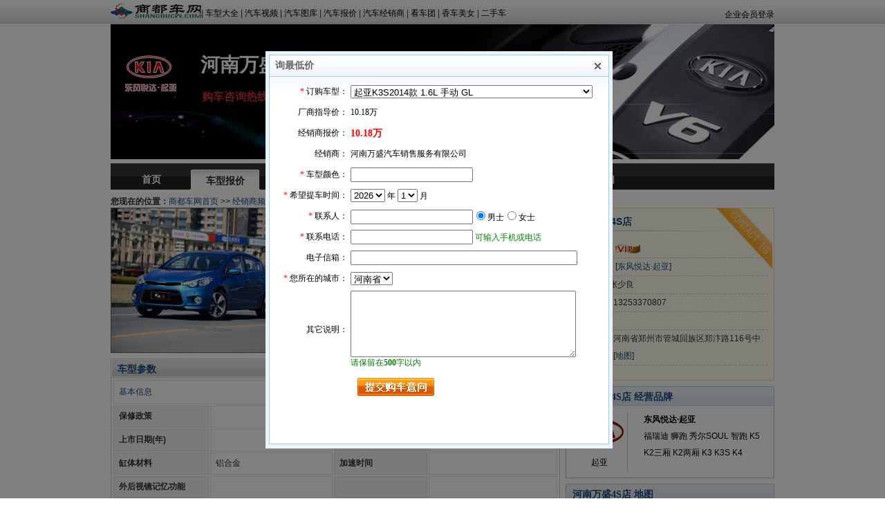

--- FILE ---
content_type: text/html; charset=utf-8
request_url: http://www.shangducw.com/dealer/pricedetail.aspx?id=42&mid=7918&order=y
body_size: 9516
content:


<!DOCTYPE html PUBLIC "-//W3C//DTD XHTML 1.0 Transitional//EN" "http://www.w3.org/TR/xhtml1/DTD/xhtml1-transitional.dtd">
<html xmlns="http://www.w3.org/1999/xhtml">
<head><title>
	起亚2014款 1.6L 手动 GL K3S 车型报价_河南万盛汽车销售服务有限公司_商都车网
</title><link rel="Shortcut Icon" href="/favicon.ico" /><link rel="shortcut icon" href="/favicon.ico" type="image/x-icon" /><link href="/newCss/style.css" rel="stylesheet" type="text/css" />
    <link href="/NewCss/tipswindown.css" rel="Stylesheet" type="text/css" />
    <script type="text/javascript" src="/JavaScript/jquery.min.js"></script>
    <script type="text/javascript" src="/JavaScript/common.js"></script>
    <script type="text/javascript" src="/JavaScript/flash.js"></script>
    <script type="text/javascript" src="/JavaScript/tipswindown.js"></script>
    <script type="text/javascript">
        function order() {
            var paramUrl = window.location.href;
            tipsWindown("询最低价", "iframe:Order.aspx" + paramUrl.substring(paramUrl.lastIndexOf('?')), "480", "520", "true", "", "true", "");
        };
        function TestDrice() {
            var paramUrl = window.location.href;
            tipsWindown("预约试驾", "iframe:TestDrive.aspx" + paramUrl.substring(paramUrl.lastIndexOf('?')), "480", "220", "true", "", "true", "");
        };
        function close() {
            var timeout = setTimeout("closetipsWindown()", 400);
        }
        $(document).ready(function () {
            // 在这里写你的代码...
            if (getUrlParm("order") == "y") {
                order();
            } else if (getUrlParm("t") == "y") {
                TestDrice();
            }
        });
        document.onkeydown = function () {
            var evt = window.event || event;
            if (evt.keyCode == 27) {
                if (document.getElementById("windown-box")) {
                    setTimeout("closetipsWindown()", 100);
                }
            }
        }
    </script>
<link href="/Dealer/Template/1/dealer.css" rel="stylesheet" type="text/css" /></head>
<body>
    <form method="post" action="./pricedetail.aspx?id=42&amp;mid=7918&amp;order=y" id="form1">
<div class="aspNetHidden">
<input type="hidden" name="__VIEWSTATE" id="__VIEWSTATE" value="/wEPDwUKMTkxNjI4ODkyMWRkJ/GG+1frQynB9MESBrBtz6L/gE0uI60jWjharI9mtIc=" />
</div>

<div class="aspNetHidden">

	<input type="hidden" name="__VIEWSTATEGENERATOR" id="__VIEWSTATEGENERATOR" value="6313274A" />
</div>
    <a name="top" id="top"></a>
    <!-- 经销商顶部 -->
    <div class="dealer_top">
        <div style="width: 960px; margin: 0 auto;">
            <span style="float: right; padding-top: 7px;">
                 <a href="/member/login.aspx">企业会员登录</a>
            </span>
            <div style="float: left; width: 131px;">
                <a href="/" target="_blank">
                    <img src="/images/dealer/logo.png" alt="商都车网" border="0" align="absmiddle" style="margin-right: 10px;" /></a>
            </div>
            <div style="float: left; padding-top: 5px;">
                | <a href="/car_brand.aspx" target="_blank">车型大全</a> | <a href="/video/index.aspx"
                    target="_blank">汽车视频</a> | <a href="/carsphotos/default.aspx" target="_blank">汽车图库</a>
                | <a href="/price.aspx" target="_blank">汽车报价</a> | <a href="/dealer.aspx">汽车经销商</a>
                | <a href="/tuangou/list.aspx" target="_blank">看车团</a> | <a href="/xcmvlist.aspx"
                    target="_blank">香车美女</a> | <a href="/ershou/index.aspx" target="_blank">二手车</a>
            </div>
        </div>
    </div>
    <!-- end 经销商顶部 -->
    <div class="main">
        <!--经销商 banner -->
        <div id="div_banner" class="seller_banner" style="background-image:url(/userfiles/2010/4/129158749873368085222.jpg);">
            <div style="padding: 40px 0 0 130px;">
                <h1>
                    <span id="lab_Name">河南万盛汽车销售服务有限公司</span></h1>
            </div>
            <div style="margin: 15px 0 0 132px; color: #cc3333; font-size: 16px;">
                <strong>购车咨询热线：13253370807</strong>
            </div>
        </div>
        <!-- end 经销商 banner -->
        
    <!--导航 -->
    <div class="SellNav">
        <ul>
            <li><a href="default.aspx?id=42">首页</a></li>
            <li class='current'><a href="quote.aspx?id=42">车型报价</a></li>
            <li><a href="photo.aspx?id=42">车型图片</a></li>
            <li><a href="news.aspx?id=42">优惠促销</a></li>
            <li><a href="qa.aspx?id=42">在线答疑</a></li>
            <li><a href="introduction.aspx?id=42">公司介绍</a></li>
            <li><a href="contact.aspx?id=42">联系我们</a></li>
        </ul>
    </div>
    <!-- end 导航 -->
    <!-- 当前位置 -->
    <div id="currentpath_d">
        <strong>您现在的位置：</strong><a href="/index.aspx">商都车网首页</a> >> <a href="/dealer.aspx">
            经销商频道</a> >> <a href="default.aspx?id=42">
                河南万盛4S店</a> >> 车型报价</div>
    <!-- end 当前位置 -->
    <!-- 第一部分 -->
    <div class="carshow_main">
        <!-- left -->
        <div class="cleft">
            <!-- 车型简介 -->
            <div class="car_view1">
                <div class="photo">
                    <img id="ContentPlaceHolder1_img_CarsPhoto" src="/userfiles/2014/6/130464237915444558840.jpg" /></div>
                <div class="text">
                    <ul>
                        <h1>
                            <span id="ContentPlaceHolder1_lab_Title"><a href='/Cars/Brand.aspx?id=89' title='起亚'  target='_blank'>起亚</a> <a href='/Cars/?id=1409' title='K3S'  target='_blank'>K3S</a> <a href='/Cars/Model.aspx?id=7918' title='2014款 1.6L 手动 GL '  target='_blank'>2014款 1.6L 手动 GL </a></span></h1>
                        <li>厂商指导价：<span id="ContentPlaceHolder1_lab_Price">10.18万元</span></li>
                        <li style="color: #174b87;">经销商报价：
                            <span id="ContentPlaceHolder1_lab_Quote" style="color:#CC3333;font-size:18px;">10.18万元</span></li>
                        <li>报价时间：<span id="ContentPlaceHolder1_lab_InDate">2014/7/28 11:01:07</span></li>
                        <li>赠送：<span id="ContentPlaceHolder1_lab_Promotions">优惠1.08万元</span></li>
                        <li>
                            <img src="images/ding1.gif" alt="我要购买" width="111" height="26" align="absmiddle"
                                style="cursor: pointer;" onclick="order()" />
                            <img src="images/testdrive1.gif" alt="我要试驾" width="111" height="26" align="absmiddle"
                                style="cursor: pointer;" onclick="TestDrice()" />
                        </li>
                        <li><font color="#cc3333">经销商将为您提供专业的购车服务</font></li>
                    </ul>
                </div>
            </div>
            <!-- end 车型简介 -->
            <!-- 车型信息 -->
            <div class="sel_tit2">
                <font id="ContentPlaceHolder1_lab_Title1"></font>车型参数</div>
            <div class="seller_price" style="margin-bottom: 8px;">
                <table id="ContentPlaceHolder1_tab_ModeParm" width="100%" class="car_datalist_table">
	<tr>
		<td colspan="4"><h4>基本信息</h4></td>
	</tr>
	<tr>
		<th width="156px">保修政策</th>
		<td width="201px"> </td>
		<th width="156px">年款</th>
		<td width="201px">2014</td>
	</tr>
	<tr>
		<th width="156px">上市日期(年)</th>
		<td width="201px"> </td>
		<th width="156px">变速箱</th>
		<td width="201px">6挡 手动</td>
	</tr>
	<tr>
		<th width="156px">缸体材料</th>
		<td width="201px">铝合金</td>
		<th width="156px">加速时间</th>
		<td width="201px"> </td>
	</tr>
	<tr>
		<th width="156px">外后视镜记忆功能</th>
		<td width="201px"> </td>
		<th width="156px"> </th>
		<td width="201px"> </td>
	</tr>
	<tr>
		<td colspan="4"><h4>基本性能</h4></td>
	</tr>
	<tr>
		<th width="156px">最小转弯半径</th>
		<td width="201px">5.3m</td>
		<th width="156px">驱动方式</th>
		<td width="201px">前轮驱动</td>
	</tr>
	<tr>
		<th width="156px">乘员人数（含司机）</th>
		<td width="201px">5人</td>
		<th width="156px">最高车速</th>
		<td width="201px">190km/h</td>
	</tr>
	<tr>
		<th width="156px">整备质量</th>
		<td width="201px">1260kg</td>
		<th width="156px"> </th>
		<td width="201px"> </td>
	</tr>
	<tr>
		<td colspan="4"><h4>车身结构</h4></td>
	</tr>
	<tr>
		<th width="156px">车门数</th>
		<td width="201px">5</td>
		<th width="156px">车身型式</th>
		<td width="201px"> </td>
	</tr>
	<tr>
		<th width="156px">车顶型式</th>
		<td width="201px">硬顶</td>
		<th width="156px">天窗型式</th>
		<td width="201px">-</td>
	</tr>
	<tr>
		<th width="156px">天窗开合方式</th>
		<td width="201px">-</td>
		<th width="156px">车体结构</th>
		<td width="201px"> </td>
	</tr>
	<tr>
		<th width="156px">车篷型式</th>
		<td width="201px"> </td>
		<th width="156px"> </th>
		<td width="201px"> </td>
	</tr>
	<tr>
		<td colspan="4"><h4>外部尺寸</h4></td>
	</tr>
	<tr>
		<th width="156px">长</th>
		<td width="201px">4365mm</td>
		<th width="156px">宽</th>
		<td width="201px">1780mm</td>
	</tr>
	<tr>
		<th width="156px">高</th>
		<td width="201px">1460mm</td>
		<th width="156px">轴距</th>
		<td width="201px">2700mm</td>
	</tr>
	<tr>
		<th width="156px">前轮距</th>
		<td width="201px">1555mm</td>
		<th width="156px">后轮距</th>
		<td width="201px">1568mm</td>
	</tr>
	<tr>
		<th width="156px">最小离地间隙</th>
		<td width="201px">110mm</td>
		<th width="156px"> </th>
		<td width="201px"> </td>
	</tr>
	<tr>
		<td colspan="4"><h4>内部尺寸</h4></td>
	</tr>
	<tr>
		<th width="156px">行李箱容积</th>
		<td width="201px"> </td>
		<th width="156px">行李箱打开方式</th>
		<td width="201px"> </td>
	</tr>
	<tr>
		<th width="156px">行李箱盖开合方式</th>
		<td width="201px"> </td>
		<th width="156px"> </th>
		<td width="201px"> </td>
	</tr>
	<tr>
		<td colspan="4"><h4>燃油</h4></td>
	</tr>
	<tr>
		<th width="156px">燃油箱容积</th>
		<td width="201px">50L</td>
		<th width="156px">燃料类型</th>
		<td width="201px">汽油</td>
	</tr>
	<tr>
		<th width="156px">燃油标号</th>
		<td width="201px"> </td>
		<th width="156px"> </th>
		<td width="201px"> </td>
	</tr>
	<tr>
		<td colspan="4"><h4>发动机</h4></td>
	</tr>
	<tr>
		<th width="156px">发动机型号</th>
		<td width="201px"> </td>
		<th width="156px">排量</th>
		<td width="201px">1591mL</td>
	</tr>
	<tr>
		<th width="156px">最大功率-功率值</th>
		<td width="201px">93.8kW</td>
		<th width="156px">最大功率-转速</th>
		<td width="201px">6300r/min(rpm)</td>
	</tr>
	<tr>
		<th width="156px">最大扭矩-扭矩值</th>
		<td width="201px">156N&#183;m</td>
		<th width="156px">最大扭矩—转速</th>
		<td width="201px"> </td>
	</tr>
	<tr>
		<th width="156px">气缸排列型式</th>
		<td width="201px"> </td>
		<th width="156px">发动机位置</th>
		<td width="201px">前置</td>
	</tr>
	<tr>
		<th width="156px">进气形式</th>
		<td width="201px"> </td>
		<th width="156px">缸径</th>
		<td width="201px"> </td>
	</tr>
	<tr>
		<th width="156px">行程</th>
		<td width="201px"> </td>
		<th width="156px">气门结构</th>
		<td width="201px"> </td>
	</tr>
	<tr>
		<th width="156px">汽缸数</th>
		<td width="201px"> </td>
		<th width="156px">每缸气门数</th>
		<td width="201px">4个</td>
	</tr>
	<tr>
		<th width="156px">压缩比</th>
		<td width="201px"> </td>
		<th width="156px"> </th>
		<td width="201px"> </td>
	</tr>
	<tr>
		<td colspan="4"><h4>底盘操控</h4></td>
	</tr>
	<tr>
		<th width="156px">转向助力</th>
		<td width="201px">选装</td>
		<th width="156px">变速器型式</th>
		<td width="201px"> </td>
	</tr>
	<tr>
		<th width="156px">驻车制动器</th>
		<td width="201px"> </td>
		<th width="156px">减震器类型</th>
		<td width="201px"> </td>
	</tr>
	<tr>
		<th width="156px">随速助力转向调节(EPS)</th>
		<td width="201px"> </td>
		<th width="156px">前进档数</th>
		<td width="201px"> </td>
	</tr>
	<tr>
		<th width="156px">前制动类型</th>
		<td width="201px">盘式</td>
		<th width="156px">后制动类型</th>
		<td width="201px">盘式</td>
	</tr>
	<tr>
		<th width="156px">前悬挂类型</th>
		<td width="201px">麦弗逊式独立悬架</td>
		<th width="156px">后悬挂类型</th>
		<td width="201px">整体扭杆梁式非独立悬架</td>
	</tr>
	<tr>
		<th width="156px">轮辋材料</th>
		<td width="201px"> </td>
		<th width="156px">前轮胎规格</th>
		<td width="201px">195/65 R15</td>
	</tr>
	<tr>
		<th width="156px">后轮胎规格</th>
		<td width="201px">195/65 R15</td>
		<th width="156px">备胎类型</th>
		<td width="201px"> </td>
	</tr>
	<tr>
		<th width="156px">备胎位置</th>
		<td width="201px"> </td>
		<th width="156px"> </th>
		<td width="201px"> </td>
	</tr>
</table>

            </div>
            <!-- end 车型信息 -->
            <!-- 参数 -->
            <div class="sel_tit2">
                <a name="info" id="info"></a>参数配置</div>
            <div class="seller_price3" style="margin-bottom: 8px;">
                <table id="ContentPlaceHolder1_tab_ModeConfig" width="100%" class="car_datalist_table">
	<tr>
		<td colspan="4"><h4>外部配置</h4></td>
	</tr>
	<tr>
		<th width="156px">车身颜色</th>
		<td width="201px">新雅蓝,暗樱红,透明白</td>
		<th width="156px">车窗</th>
		<td width="201px"> </td>
	</tr>
	<tr>
		<th width="156px">电动窗防夹功能</th>
		<td width="201px">-</td>
		<th width="156px">电动窗锁止功能</th>
		<td width="201px"> </td>
	</tr>
	<tr>
		<th width="156px">后窗遮阳帘</th>
		<td width="201px">-</td>
		<th width="156px">后风窗加热功能</th>
		<td width="201px"> </td>
	</tr>
	<tr>
		<th width="156px">后雨刷器</th>
		<td width="201px">-</td>
		<th width="156px">雨刷传感器</th>
		<td width="201px"> </td>
	</tr>
	<tr>
		<th width="156px">内后视镜防眩目功能</th>
		<td width="201px">○</td>
		<th width="156px">外后视镜电动调节</th>
		<td width="201px">●</td>
	</tr>
	<tr>
		<th width="156px">外后视镜电动折叠功能</th>
		<td width="201px">-</td>
		<th width="156px">外后视镜加热功能</th>
		<td width="201px">-</td>
	</tr>
	<tr>
		<th width="156px">前照灯类型</th>
		<td width="201px">卤素</td>
		<th width="156px">前大灯随动转向</th>
		<td width="201px"> </td>
	</tr>
	<tr>
		<th width="156px">前大灯自动开闭</th>
		<td width="201px"> </td>
		<th width="156px">前雾灯</th>
		<td width="201px">●</td>
	</tr>
	<tr>
		<th width="156px">前照灯照射高度调节</th>
		<td width="201px">●</td>
		<th width="156px">前照灯自动清洗功能</th>
		<td width="201px"> </td>
	</tr>
	<tr>
		<th width="156px">侧转向灯</th>
		<td width="201px"> </td>
		<th width="156px"> </th>
		<td width="201px"> </td>
	</tr>
	<tr>
		<td colspan="4"><h4>内饰</h4></td>
	</tr>
	<tr>
		<th width="156px">方向盘表面材料</th>
		<td width="201px">真皮/皮革</td>
		<th width="156px">方向盘幅数</th>
		<td width="201px"> </td>
	</tr>
	<tr>
		<th width="156px">方向盘调节方式</th>
		<td width="201px"> </td>
		<th width="156px">方向盘换档</th>
		<td width="201px"> </td>
	</tr>
	<tr>
		<th width="156px">仪表板背光颜色</th>
		<td width="201px"> </td>
		<th width="156px">仪表板显示型式</th>
		<td width="201px"> </td>
	</tr>
	<tr>
		<th width="156px">时钟</th>
		<td width="201px"> </td>
		<th width="156px">行车电脑显示屏</th>
		<td width="201px"> </td>
	</tr>
	<tr>
		<th width="156px">车外温度显示</th>
		<td width="201px"> </td>
		<th width="156px">罗盘/指南针</th>
		<td width="201px"> </td>
	</tr>
	<tr>
		<th width="156px">转速表</th>
		<td width="201px"> </td>
		<th width="156px">座椅颜色</th>
		<td width="201px"> </td>
	</tr>
	<tr>
		<th width="156px">座椅面料</th>
		<td width="201px">织物</td>
		<th width="156px">前座中央扶手</th>
		<td width="201px">-</td>
	</tr>
	<tr>
		<th width="156px">座椅按摩功能</th>
		<td width="201px"> </td>
		<th width="156px">驾驶座座椅加热</th>
		<td width="201px">-</td>
	</tr>
	<tr>
		<th width="156px">驾驶座腰部支撑调节</th>
		<td width="201px">●</td>
		<th width="156px">驾驶座座椅调节方式</th>
		<td width="201px">手动</td>
	</tr>
	<tr>
		<th width="156px">副驾驶座椅调节方式</th>
		<td width="201px"> </td>
		<th width="156px">后座中央扶手</th>
		<td width="201px">-</td>
	</tr>
	<tr>
		<th width="156px">主动式安全头枕</th>
		<td width="201px"> </td>
		<th width="156px">后座椅头枕</th>
		<td width="201px"> </td>
	</tr>
	<tr>
		<th width="156px">前座椅头枕调节</th>
		<td width="201px"> </td>
		<th width="156px">后座椅头枕调节</th>
		<td width="201px"> </td>
	</tr>
	<tr>
		<th width="156px">儿童安全座椅固定装置</th>
		<td width="201px">●</td>
		<th width="156px"> </th>
		<td width="201px"> </td>
	</tr>
	<tr>
		<td colspan="4"><h4>影音空调</h4></td>
	</tr>
	<tr>
		<th width="156px">收音机</th>
		<td width="201px"> </td>
		<th width="156px">CD</th>
		<td width="201px"> </td>
	</tr>
	<tr>
		<th width="156px">CD碟数</th>
		<td width="201px"> </td>
		<th width="156px">DVD</th>
		<td width="201px"> </td>
	</tr>
	<tr>
		<th width="156px">车载电视</th>
		<td width="201px"> </td>
		<th width="156px">中控台液晶屏</th>
		<td width="201px">●</td>
	</tr>
	<tr>
		<th width="156px">音响品牌</th>
		<td width="201px"> </td>
		<th width="156px">扬声器数量</th>
		<td width="201px">4</td>
	</tr>
	<tr>
		<th width="156px">空调</th>
		<td width="201px"> </td>
		<th width="156px">空调控制方式</th>
		<td width="201px">自动</td>
	</tr>
	<tr>
		<th width="156px">温度分区控制</th>
		<td width="201px"> </td>
		<th width="156px"> </th>
		<td width="201px"> </td>
	</tr>
	<tr>
		<td colspan="4"><h4>便利功能</h4></td>
	</tr>
	<tr>
		<th width="156px">车内电源电压</th>
		<td width="201px"> </td>
		<th width="156px">车厢前阅读灯</th>
		<td width="201px">●</td>
	</tr>
	<tr>
		<th width="156px">车厢后阅读灯</th>
		<td width="201px">●</td>
		<th width="156px">定速巡航系统</th>
		<td width="201px">-</td>
	</tr>
	<tr>
		<th width="156px">GPS电子导航</th>
		<td width="201px">-</td>
		<th width="156px">电子限速</th>
		<td width="201px"> </td>
	</tr>
	<tr>
		<th width="156px">倒车雷达</th>
		<td width="201px">-</td>
		<th width="156px">倒车影像</th>
		<td width="201px">-</td>
	</tr>
	<tr>
		<th width="156px">中控门锁</th>
		<td width="201px">●</td>
		<th width="156px">胎压检测装置</th>
		<td width="201px"> </td>
	</tr>
	<tr>
		<th width="156px">蓝牙系统</th>
		<td width="201px">-</td>
		<th width="156px">多功能方向盘</th>
		<td width="201px">●</td>
	</tr>
	<tr>
		<th width="156px">无钥匙点火系统</th>
		<td width="201px"> </td>
		<th width="156px">遥控钥匙</th>
		<td width="201px">●</td>
	</tr>
	<tr>
		<th width="156px">遥控行李箱盖</th>
		<td width="201px"> </td>
		<th width="156px">行李箱盖车内开启</th>
		<td width="201px"> </td>
	</tr>
	<tr>
		<th width="156px">油箱盖车内开启</th>
		<td width="201px"> </td>
		<th width="156px">中央置物盒</th>
		<td width="201px"> </td>
	</tr>
	<tr>
		<th width="156px">前排杯架</th>
		<td width="201px"> </td>
		<th width="156px">后排杯架</th>
		<td width="201px">-</td>
	</tr>
	<tr>
		<th width="156px">衣物挂钩</th>
		<td width="201px"> </td>
		<th width="156px"> </th>
		<td width="201px"> </td>
	</tr>
	<tr>
		<td colspan="4"><h4>安全配置</h4></td>
	</tr>
	<tr>
		<th width="156px">ABS(刹车防抱死制动系统)</th>
		<td width="201px">●</td>
		<th width="156px">ABD(自动制动差速器)</th>
		<td width="201px"> </td>
	</tr>
	<tr>
		<th width="156px">DSC(动态稳定控制系统)</th>
		<td width="201px">-</td>
		<th width="156px">EBA/EVA(紧急制动辅助系统)</th>
		<td width="201px"> </td>
	</tr>
	<tr>
		<th width="156px">EBD/EBV(电子制动力分配)</th>
		<td width="201px"> </td>
		<th width="156px">EDS(电子差速锁)</th>
		<td width="201px"> </td>
	</tr>
	<tr>
		<th width="156px">TCS(牵引力控制系统)</th>
		<td width="201px"> </td>
		<th width="156px">电子防盗系统</th>
		<td width="201px"> </td>
	</tr>
	<tr>
		<th width="156px">发动机防盗系统</th>
		<td width="201px"> </td>
		<th width="156px">驾驶位安全气囊</th>
		<td width="201px">●</td>
	</tr>
	<tr>
		<th width="156px">副驾驶位安全气囊</th>
		<td width="201px">●</td>
		<th width="156px">前排头部气囊(气帘)</th>
		<td width="201px">-</td>
	</tr>
	<tr>
		<th width="156px">后排头部气囊(气帘)</th>
		<td width="201px">-</td>
		<th width="156px">前排侧安全气囊</th>
		<td width="201px">○</td>
	</tr>
	<tr>
		<th width="156px">后排侧安全气囊</th>
		<td width="201px">-</td>
		<th width="156px">气囊气帘数量</th>
		<td width="201px"> </td>
	</tr>
	<tr>
		<th width="156px">前安全带调节</th>
		<td width="201px">高度可调</td>
		<th width="156px">安全带预收紧功能</th>
		<td width="201px">●</td>
	</tr>
	<tr>
		<th width="156px">安全带限力功能</th>
		<td width="201px">●</td>
		<th width="156px">后排安全带</th>
		<td width="201px">●</td>
	</tr>
	<tr>
		<th width="156px">后排中间三点式安全带</th>
		<td width="201px"> </td>
		<th width="156px">儿童锁</th>
		<td width="201px"> </td>
	</tr>
	<tr>
		<th width="156px">车门防撞杆(防撞侧梁)</th>
		<td width="201px"> </td>
		<th width="156px"> </th>
		<td width="201px"> </td>
	</tr>
</table>

                <div style="line-height: 30px; padding-left: 10px; color: #333; font-size: 13px;">
                    注：●标配 ○选配 -无
                </div>
            </div>
            <!-- end 参数 -->
        </div>
        <!-- end left -->
        <!-- right -->
        <div class="cright">
            <!-- 联系我们 -->
            <div style="margin-bottom: 8px;">
                <div class="contact">
                    
<div style="padding: 9px 8px 8px 8px; font-size: 14px; color: #174b87; font-weight: bold;">
    <span id="ContentPlaceHolder1_DealerCard1_lab_Name">河南万盛4S店</span></div>
<ul>
    <li><span>商家类别：</span>
        <span id="ContentPlaceHolder1_DealerCard1_lab_Level"><img src='/images/dealer/normal.gif' style='vertical-align:middle;' alt='4s店经销商'></span>
    </li>
    <li>
        <label>
            主营品牌：</label>
                    [<a href="/Cars/BrandManufacturers.aspx?id=106" target="_blank"
                        title="东风悦达·起亚">东风悦达·起亚</a>]
                
        </li>
    <li>
        <label>
            联 系 人：</label><span id="ContentPlaceHolder1_DealerCard1_lab_LinkMan">张少良</span></li>
    <li>
        <label>
            联系电话：</label><span id="ContentPlaceHolder1_DealerCard1_lab_Phone">13253370807</span></li>
    <li style="word-wrap: break-word;">
        <label>
            企业网站：</label><a id="ContentPlaceHolder1_DealerCard1_hl_WebSite" target="_blank"></a></li>
    <li>
        <label>
            店面地址：</label><span id="ContentPlaceHolder1_DealerCard1_lab_Address">河南省郑州市管城回族区郑汴路116号中博汽车广场</span>[<a href="Contact.aspx?id=42#map">地图</a>]</li>
</ul>

                </div>
            </div>
            <!-- end 联系我们 -->
            <!-- 主营品牌 -->
            <div class="sel_tit1">
                河南万盛4S店
                经营品牌</div>
            
        <div class="table_sell">
            <div class="left">
                <img id="ContentPlaceHolder1_Brand1_rpt_Brand_img_ImgSrc_0" title="起亚" src="/userfiles/2010/5/129194809632187500022.gif" style="width:78px;" />
                <div style="padding: 5px 0px; text-align: center;">
                   <a href="/Cars/Brand.aspx?id=89" target="_blank">起亚</a></div>
            </div>
            <div class="right">
                
                        <a href="/Cars/BrandManufacturers.aspx?id=106" target="_blank"><b>
                            东风悦达·起亚</b></a><br />
                        
                                <a href="Quote.aspx?id=42&cid=815">
                                    福瑞迪</a>
                            
                                <a href="Quote.aspx?id=42&cid=816">
                                    狮跑</a>
                            
                                <a href="Quote.aspx?id=42&cid=818">
                                    秀尔SOUL</a>
                            
                                <a href="Quote.aspx?id=42&cid=1102">
                                    智跑</a>
                            
                                <a href="Quote.aspx?id=42&cid=1135">
                                    K5</a>
                            
                                <a href="Quote.aspx?id=42&cid=1147">
                                    K2三厢</a>
                            
                                <a href="Quote.aspx?id=42&cid=1353">
                                    K2两厢</a>
                            
                                <a href="Quote.aspx?id=42&cid=1354">
                                    K3</a>
                            
                                <a href="Quote.aspx?id=42&cid=1409">
                                    K3S</a>
                            
                                <a href="Quote.aspx?id=42&cid=1814">
                                    K4</a>
                            
                        <br />
                    
            </div>
        </div>
    

            <!-- end 主营品牌 -->
            <!-- 地图 -->
            <div class="sel_tit1" style="margin-top: 8px;">
                河南万盛4S店
                地图</div>
            <div class="table_sell">
                
店面地址:<span id="ContentPlaceHolder1_Map1_lab_Address" title="河南省郑州市管城回族区郑汴路116号中博汽车广场">河南省郑州市管城回族区郑汴路116号...</span><br />
<iframe id="IFRAME1" marginwidth="0" marginheight="0" src="/dealer/map.html?lat=34.754769&lon=113.714192&s=l"
    frameborder="0" width="281" height="191"></iframe>

                <div style="float: right; margin-top: 8px;">
                    <a href="/dealer/contact.aspx?id=42" target="_blank">
                        查看大图>></a></div>
            </div>
            <!-- end 地图 -->
            <!-- 广告位4:270x180 -->
            <div style="margin-top: 8px; display: none;">
                <!--flash开始-->
                <div id="flash270x180">
                    <script type="text/javascript">
                        insertFlash('flash270x180', '/AD/dealer-left.swf', 300, 200);
                    </script>
                </div>
                <!--flash结束-->
            </div>
        </div>
        <!-- end right -->
    </div>
    <!-- end 第一部分 -->

        <!-- copyright -->
        <div id="copyright">
            <ul>
                <li>
                    <span id="lab_ShortName">河南万盛4S店</span>
                    [<a href="contact.aspx?id=42">联系我们</a>] - 地址：<span id="lab_Address">河南省郑州市管城回族区郑汴路116号中博汽车广场</span>
                    [<a href="contact.aspx?id=42#map">地图</a>] - <a href="/" target="_blank">
                        商都车网</a>制作</li>
            </ul>
            <div class="line">
            </div>
            <div id="copyright2" style="margin-bottom: 20px;">
                Copyright Notice &copy; kuchechina.com All rights reserved.
                <script type="text/javascript">
                    var cnzz_protocol = (("https:" == document.location.protocol) ? " https://" : " http://"); document.write(unescape("%3Cspan id='cnzz_stat_icon_5904739'%3E%3C/span%3E%3Cscript src='" + cnzz_protocol + "v1.cnzz.com/stat.php%3Fid%3D5904739%26show%3Dpic' type='text/javascript'%3E%3C/script%3E"));
                </script>
            </div>
        </div>
        <!-- end copyright -->
    </div>
    </form>
</body>
</html>


--- FILE ---
content_type: text/html
request_url: http://www.shangducw.com/dealer/map.html?lat=34.754769&lon=113.714192&s=l
body_size: 1228
content:
<!DOCTYPE html PUBLIC "-//W3C//DTD XHTML 1.0 Transitional//EN" "http://www.w3.org/TR/xhtml1/DTD/xhtml1-transitional.dtd">
<html xmlns="http://www.w3.org/1999/xhtml">
<head>
    <title>经销商地图</title>
    <style type="text/css">
        * { margin: 0px; padding: 0px; }
        .anchorBL { display: none; }
    </style>
</head>
<body>
    <script type="text/javascript" src="http://api.map.baidu.com/api?v=1.3"></script>
    <script type="text/javascript">
        function getUrlParm(parmName) {
            var returnVal = "";
            try {
                var paramUrl = window.location.href;
                //处理长度
                if (paramUrl.lastIndexOf('?') > -1) {
                    paramUrl = paramUrl.substring(paramUrl.lastIndexOf('?') + 1, paramUrl.length);
                    var paramUrlArray = paramUrl.split("&");
                    for (var i = 0; i < paramUrlArray.length; i++) {
                        if (paramUrlArray[i].toLowerCase().indexOf(parmName.toLowerCase()) > -1) {
                            var temp = paramUrlArray[i].split("=");
                            if (temp[0].toLowerCase() == parmName.toLowerCase()) {
                                returnVal = temp[1];
                                break;
                            }
                        }
                    }
                }
            }
            catch (e) { alert(e) }
            return returnVal;
        }
        var s = getUrlParm('s');
        if (s == "l") {
            document.write('<div id="map_canvas" style="width: 279px; height: 189px; overflow: hidden; border: 1px solid #949694"></div>')
        } else if (s == "b") {
            document.write('<div id="map_canvas" style="width: 566px; height: 378px; overflow: hidden; border: 1px solid #949694"></div>')
        };
        var lng = getUrlParm("lon"); //经度
        var lat = getUrlParm("lat"); //维度
        var map = new BMap.Map("map_canvas"); // 创建Map实例
        var point = new BMap.Point(lng, lat); // 创建点坐标
        map.centerAndZoom(point, 15); //初始化地图,设置中心点坐标和地图级别。
        map.centerAndZoom();
        map.enableScrollWheelZoom();
        var marker = new BMap.Marker(point);  //创建标注
        map.addOverlay(marker); //将标注添加到地图中
    </script>
</body>
</html>


--- FILE ---
content_type: text/html; charset=utf-8
request_url: http://www.shangducw.com/dealer/pricedetail.aspx?id=42&mid=7918&order=y
body_size: 9490
content:


<!DOCTYPE html PUBLIC "-//W3C//DTD XHTML 1.0 Transitional//EN" "http://www.w3.org/TR/xhtml1/DTD/xhtml1-transitional.dtd">
<html xmlns="http://www.w3.org/1999/xhtml">
<head><title>
	起亚2014款 1.6L 手动 GL K3S 车型报价_河南万盛汽车销售服务有限公司_商都车网
</title><link rel="Shortcut Icon" href="/favicon.ico" /><link rel="shortcut icon" href="/favicon.ico" type="image/x-icon" /><link href="/newCss/style.css" rel="stylesheet" type="text/css" />
    <link href="/NewCss/tipswindown.css" rel="Stylesheet" type="text/css" />
    <script type="text/javascript" src="/JavaScript/jquery.min.js"></script>
    <script type="text/javascript" src="/JavaScript/common.js"></script>
    <script type="text/javascript" src="/JavaScript/flash.js"></script>
    <script type="text/javascript" src="/JavaScript/tipswindown.js"></script>
    <script type="text/javascript">
        function order() {
            var paramUrl = window.location.href;
            tipsWindown("询最低价", "iframe:Order.aspx" + paramUrl.substring(paramUrl.lastIndexOf('?')), "480", "520", "true", "", "true", "");
        };
        function TestDrice() {
            var paramUrl = window.location.href;
            tipsWindown("预约试驾", "iframe:TestDrive.aspx" + paramUrl.substring(paramUrl.lastIndexOf('?')), "480", "220", "true", "", "true", "");
        };
        function close() {
            var timeout = setTimeout("closetipsWindown()", 400);
        }
        $(document).ready(function () {
            // 在这里写你的代码...
            if (getUrlParm("order") == "y") {
                order();
            } else if (getUrlParm("t") == "y") {
                TestDrice();
            }
        });
        document.onkeydown = function () {
            var evt = window.event || event;
            if (evt.keyCode == 27) {
                if (document.getElementById("windown-box")) {
                    setTimeout("closetipsWindown()", 100);
                }
            }
        }
    </script>
<link href="/Dealer/Template/1/dealer.css" rel="stylesheet" type="text/css" /></head>
<body>
    <form method="post" action="./pricedetail.aspx?id=42&amp;mid=7918&amp;order=y" id="form1">
<div class="aspNetHidden">
<input type="hidden" name="__VIEWSTATE" id="__VIEWSTATE" value="/wEPDwUKMTkxNjI4ODkyMWRkJ/GG+1frQynB9MESBrBtz6L/gE0uI60jWjharI9mtIc=" />
</div>

<div class="aspNetHidden">

	<input type="hidden" name="__VIEWSTATEGENERATOR" id="__VIEWSTATEGENERATOR" value="6313274A" />
</div>
    <a name="top" id="top"></a>
    <!-- 经销商顶部 -->
    <div class="dealer_top">
        <div style="width: 960px; margin: 0 auto;">
            <span style="float: right; padding-top: 7px;">
                 <a href="/member/login.aspx">企业会员登录</a>
            </span>
            <div style="float: left; width: 131px;">
                <a href="/" target="_blank">
                    <img src="/images/dealer/logo.png" alt="商都车网" border="0" align="absmiddle" style="margin-right: 10px;" /></a>
            </div>
            <div style="float: left; padding-top: 5px;">
                | <a href="/car_brand.aspx" target="_blank">车型大全</a> | <a href="/video/index.aspx"
                    target="_blank">汽车视频</a> | <a href="/carsphotos/default.aspx" target="_blank">汽车图库</a>
                | <a href="/price.aspx" target="_blank">汽车报价</a> | <a href="/dealer.aspx">汽车经销商</a>
                | <a href="/tuangou/list.aspx" target="_blank">看车团</a> | <a href="/xcmvlist.aspx"
                    target="_blank">香车美女</a> | <a href="/ershou/index.aspx" target="_blank">二手车</a>
            </div>
        </div>
    </div>
    <!-- end 经销商顶部 -->
    <div class="main">
        <!--经销商 banner -->
        <div id="div_banner" class="seller_banner" style="background-image:url(/userfiles/2010/4/129158749873368085222.jpg);">
            <div style="padding: 40px 0 0 130px;">
                <h1>
                    <span id="lab_Name">河南万盛汽车销售服务有限公司</span></h1>
            </div>
            <div style="margin: 15px 0 0 132px; color: #cc3333; font-size: 16px;">
                <strong>购车咨询热线：13253370807</strong>
            </div>
        </div>
        <!-- end 经销商 banner -->
        
    <!--导航 -->
    <div class="SellNav">
        <ul>
            <li><a href="default.aspx?id=42">首页</a></li>
            <li class='current'><a href="quote.aspx?id=42">车型报价</a></li>
            <li><a href="photo.aspx?id=42">车型图片</a></li>
            <li><a href="news.aspx?id=42">优惠促销</a></li>
            <li><a href="qa.aspx?id=42">在线答疑</a></li>
            <li><a href="introduction.aspx?id=42">公司介绍</a></li>
            <li><a href="contact.aspx?id=42">联系我们</a></li>
        </ul>
    </div>
    <!-- end 导航 -->
    <!-- 当前位置 -->
    <div id="currentpath_d">
        <strong>您现在的位置：</strong><a href="/index.aspx">商都车网首页</a> >> <a href="/dealer.aspx">
            经销商频道</a> >> <a href="default.aspx?id=42">
                河南万盛4S店</a> >> 车型报价</div>
    <!-- end 当前位置 -->
    <!-- 第一部分 -->
    <div class="carshow_main">
        <!-- left -->
        <div class="cleft">
            <!-- 车型简介 -->
            <div class="car_view1">
                <div class="photo">
                    <img id="ContentPlaceHolder1_img_CarsPhoto" src="/userfiles/2014/6/130464237915444558840.jpg" /></div>
                <div class="text">
                    <ul>
                        <h1>
                            <span id="ContentPlaceHolder1_lab_Title"><a href='/Cars/Brand.aspx?id=89' title='起亚'  target='_blank'>起亚</a> <a href='/Cars/?id=1409' title='K3S'  target='_blank'>K3S</a> <a href='/Cars/Model.aspx?id=7918' title='2014款 1.6L 手动 GL '  target='_blank'>2014款 1.6L 手动 GL </a></span></h1>
                        <li>厂商指导价：<span id="ContentPlaceHolder1_lab_Price">10.18万元</span></li>
                        <li style="color: #174b87;">经销商报价：
                            <span id="ContentPlaceHolder1_lab_Quote" style="color:#CC3333;font-size:18px;">10.18万元</span></li>
                        <li>报价时间：<span id="ContentPlaceHolder1_lab_InDate">2014/7/28 11:01:07</span></li>
                        <li>赠送：<span id="ContentPlaceHolder1_lab_Promotions">优惠1.08万元</span></li>
                        <li>
                            <img src="images/ding1.gif" alt="我要购买" width="111" height="26" align="absmiddle"
                                style="cursor: pointer;" onclick="order()" />
                            <img src="images/testdrive1.gif" alt="我要试驾" width="111" height="26" align="absmiddle"
                                style="cursor: pointer;" onclick="TestDrice()" />
                        </li>
                        <li><font color="#cc3333">经销商将为您提供专业的购车服务</font></li>
                    </ul>
                </div>
            </div>
            <!-- end 车型简介 -->
            <!-- 车型信息 -->
            <div class="sel_tit2">
                <font id="ContentPlaceHolder1_lab_Title1"></font>车型参数</div>
            <div class="seller_price" style="margin-bottom: 8px;">
                <table id="ContentPlaceHolder1_tab_ModeParm" width="100%" class="car_datalist_table">
	<tr>
		<td colspan="4"><h4>基本信息</h4></td>
	</tr>
	<tr>
		<th width="156px">保修政策</th>
		<td width="201px"> </td>
		<th width="156px">年款</th>
		<td width="201px">2014</td>
	</tr>
	<tr>
		<th width="156px">上市日期(年)</th>
		<td width="201px"> </td>
		<th width="156px">变速箱</th>
		<td width="201px">6挡 手动</td>
	</tr>
	<tr>
		<th width="156px">缸体材料</th>
		<td width="201px">铝合金</td>
		<th width="156px">加速时间</th>
		<td width="201px"> </td>
	</tr>
	<tr>
		<th width="156px">外后视镜记忆功能</th>
		<td width="201px"> </td>
		<th width="156px"> </th>
		<td width="201px"> </td>
	</tr>
	<tr>
		<td colspan="4"><h4>基本性能</h4></td>
	</tr>
	<tr>
		<th width="156px">最小转弯半径</th>
		<td width="201px">5.3m</td>
		<th width="156px">驱动方式</th>
		<td width="201px">前轮驱动</td>
	</tr>
	<tr>
		<th width="156px">乘员人数（含司机）</th>
		<td width="201px">5人</td>
		<th width="156px">最高车速</th>
		<td width="201px">190km/h</td>
	</tr>
	<tr>
		<th width="156px">整备质量</th>
		<td width="201px">1260kg</td>
		<th width="156px"> </th>
		<td width="201px"> </td>
	</tr>
	<tr>
		<td colspan="4"><h4>车身结构</h4></td>
	</tr>
	<tr>
		<th width="156px">车门数</th>
		<td width="201px">5</td>
		<th width="156px">车身型式</th>
		<td width="201px"> </td>
	</tr>
	<tr>
		<th width="156px">车顶型式</th>
		<td width="201px">硬顶</td>
		<th width="156px">天窗型式</th>
		<td width="201px">-</td>
	</tr>
	<tr>
		<th width="156px">天窗开合方式</th>
		<td width="201px">-</td>
		<th width="156px">车体结构</th>
		<td width="201px"> </td>
	</tr>
	<tr>
		<th width="156px">车篷型式</th>
		<td width="201px"> </td>
		<th width="156px"> </th>
		<td width="201px"> </td>
	</tr>
	<tr>
		<td colspan="4"><h4>外部尺寸</h4></td>
	</tr>
	<tr>
		<th width="156px">长</th>
		<td width="201px">4365mm</td>
		<th width="156px">宽</th>
		<td width="201px">1780mm</td>
	</tr>
	<tr>
		<th width="156px">高</th>
		<td width="201px">1460mm</td>
		<th width="156px">轴距</th>
		<td width="201px">2700mm</td>
	</tr>
	<tr>
		<th width="156px">前轮距</th>
		<td width="201px">1555mm</td>
		<th width="156px">后轮距</th>
		<td width="201px">1568mm</td>
	</tr>
	<tr>
		<th width="156px">最小离地间隙</th>
		<td width="201px">110mm</td>
		<th width="156px"> </th>
		<td width="201px"> </td>
	</tr>
	<tr>
		<td colspan="4"><h4>内部尺寸</h4></td>
	</tr>
	<tr>
		<th width="156px">行李箱容积</th>
		<td width="201px"> </td>
		<th width="156px">行李箱打开方式</th>
		<td width="201px"> </td>
	</tr>
	<tr>
		<th width="156px">行李箱盖开合方式</th>
		<td width="201px"> </td>
		<th width="156px"> </th>
		<td width="201px"> </td>
	</tr>
	<tr>
		<td colspan="4"><h4>燃油</h4></td>
	</tr>
	<tr>
		<th width="156px">燃油箱容积</th>
		<td width="201px">50L</td>
		<th width="156px">燃料类型</th>
		<td width="201px">汽油</td>
	</tr>
	<tr>
		<th width="156px">燃油标号</th>
		<td width="201px"> </td>
		<th width="156px"> </th>
		<td width="201px"> </td>
	</tr>
	<tr>
		<td colspan="4"><h4>发动机</h4></td>
	</tr>
	<tr>
		<th width="156px">发动机型号</th>
		<td width="201px"> </td>
		<th width="156px">排量</th>
		<td width="201px">1591mL</td>
	</tr>
	<tr>
		<th width="156px">最大功率-功率值</th>
		<td width="201px">93.8kW</td>
		<th width="156px">最大功率-转速</th>
		<td width="201px">6300r/min(rpm)</td>
	</tr>
	<tr>
		<th width="156px">最大扭矩-扭矩值</th>
		<td width="201px">156N&#183;m</td>
		<th width="156px">最大扭矩—转速</th>
		<td width="201px"> </td>
	</tr>
	<tr>
		<th width="156px">气缸排列型式</th>
		<td width="201px"> </td>
		<th width="156px">发动机位置</th>
		<td width="201px">前置</td>
	</tr>
	<tr>
		<th width="156px">进气形式</th>
		<td width="201px"> </td>
		<th width="156px">缸径</th>
		<td width="201px"> </td>
	</tr>
	<tr>
		<th width="156px">行程</th>
		<td width="201px"> </td>
		<th width="156px">气门结构</th>
		<td width="201px"> </td>
	</tr>
	<tr>
		<th width="156px">汽缸数</th>
		<td width="201px"> </td>
		<th width="156px">每缸气门数</th>
		<td width="201px">4个</td>
	</tr>
	<tr>
		<th width="156px">压缩比</th>
		<td width="201px"> </td>
		<th width="156px"> </th>
		<td width="201px"> </td>
	</tr>
	<tr>
		<td colspan="4"><h4>底盘操控</h4></td>
	</tr>
	<tr>
		<th width="156px">转向助力</th>
		<td width="201px">选装</td>
		<th width="156px">变速器型式</th>
		<td width="201px"> </td>
	</tr>
	<tr>
		<th width="156px">驻车制动器</th>
		<td width="201px"> </td>
		<th width="156px">减震器类型</th>
		<td width="201px"> </td>
	</tr>
	<tr>
		<th width="156px">随速助力转向调节(EPS)</th>
		<td width="201px"> </td>
		<th width="156px">前进档数</th>
		<td width="201px"> </td>
	</tr>
	<tr>
		<th width="156px">前制动类型</th>
		<td width="201px">盘式</td>
		<th width="156px">后制动类型</th>
		<td width="201px">盘式</td>
	</tr>
	<tr>
		<th width="156px">前悬挂类型</th>
		<td width="201px">麦弗逊式独立悬架</td>
		<th width="156px">后悬挂类型</th>
		<td width="201px">整体扭杆梁式非独立悬架</td>
	</tr>
	<tr>
		<th width="156px">轮辋材料</th>
		<td width="201px"> </td>
		<th width="156px">前轮胎规格</th>
		<td width="201px">195/65 R15</td>
	</tr>
	<tr>
		<th width="156px">后轮胎规格</th>
		<td width="201px">195/65 R15</td>
		<th width="156px">备胎类型</th>
		<td width="201px"> </td>
	</tr>
	<tr>
		<th width="156px">备胎位置</th>
		<td width="201px"> </td>
		<th width="156px"> </th>
		<td width="201px"> </td>
	</tr>
</table>

            </div>
            <!-- end 车型信息 -->
            <!-- 参数 -->
            <div class="sel_tit2">
                <a name="info" id="info"></a>参数配置</div>
            <div class="seller_price3" style="margin-bottom: 8px;">
                <table id="ContentPlaceHolder1_tab_ModeConfig" width="100%" class="car_datalist_table">
	<tr>
		<td colspan="4"><h4>外部配置</h4></td>
	</tr>
	<tr>
		<th width="156px">车身颜色</th>
		<td width="201px">新雅蓝,暗樱红,透明白</td>
		<th width="156px">车窗</th>
		<td width="201px"> </td>
	</tr>
	<tr>
		<th width="156px">电动窗防夹功能</th>
		<td width="201px">-</td>
		<th width="156px">电动窗锁止功能</th>
		<td width="201px"> </td>
	</tr>
	<tr>
		<th width="156px">后窗遮阳帘</th>
		<td width="201px">-</td>
		<th width="156px">后风窗加热功能</th>
		<td width="201px"> </td>
	</tr>
	<tr>
		<th width="156px">后雨刷器</th>
		<td width="201px">-</td>
		<th width="156px">雨刷传感器</th>
		<td width="201px"> </td>
	</tr>
	<tr>
		<th width="156px">内后视镜防眩目功能</th>
		<td width="201px">○</td>
		<th width="156px">外后视镜电动调节</th>
		<td width="201px">●</td>
	</tr>
	<tr>
		<th width="156px">外后视镜电动折叠功能</th>
		<td width="201px">-</td>
		<th width="156px">外后视镜加热功能</th>
		<td width="201px">-</td>
	</tr>
	<tr>
		<th width="156px">前照灯类型</th>
		<td width="201px">卤素</td>
		<th width="156px">前大灯随动转向</th>
		<td width="201px"> </td>
	</tr>
	<tr>
		<th width="156px">前大灯自动开闭</th>
		<td width="201px"> </td>
		<th width="156px">前雾灯</th>
		<td width="201px">●</td>
	</tr>
	<tr>
		<th width="156px">前照灯照射高度调节</th>
		<td width="201px">●</td>
		<th width="156px">前照灯自动清洗功能</th>
		<td width="201px"> </td>
	</tr>
	<tr>
		<th width="156px">侧转向灯</th>
		<td width="201px"> </td>
		<th width="156px"> </th>
		<td width="201px"> </td>
	</tr>
	<tr>
		<td colspan="4"><h4>内饰</h4></td>
	</tr>
	<tr>
		<th width="156px">方向盘表面材料</th>
		<td width="201px">真皮/皮革</td>
		<th width="156px">方向盘幅数</th>
		<td width="201px"> </td>
	</tr>
	<tr>
		<th width="156px">方向盘调节方式</th>
		<td width="201px"> </td>
		<th width="156px">方向盘换档</th>
		<td width="201px"> </td>
	</tr>
	<tr>
		<th width="156px">仪表板背光颜色</th>
		<td width="201px"> </td>
		<th width="156px">仪表板显示型式</th>
		<td width="201px"> </td>
	</tr>
	<tr>
		<th width="156px">时钟</th>
		<td width="201px"> </td>
		<th width="156px">行车电脑显示屏</th>
		<td width="201px"> </td>
	</tr>
	<tr>
		<th width="156px">车外温度显示</th>
		<td width="201px"> </td>
		<th width="156px">罗盘/指南针</th>
		<td width="201px"> </td>
	</tr>
	<tr>
		<th width="156px">转速表</th>
		<td width="201px"> </td>
		<th width="156px">座椅颜色</th>
		<td width="201px"> </td>
	</tr>
	<tr>
		<th width="156px">座椅面料</th>
		<td width="201px">织物</td>
		<th width="156px">前座中央扶手</th>
		<td width="201px">-</td>
	</tr>
	<tr>
		<th width="156px">座椅按摩功能</th>
		<td width="201px"> </td>
		<th width="156px">驾驶座座椅加热</th>
		<td width="201px">-</td>
	</tr>
	<tr>
		<th width="156px">驾驶座腰部支撑调节</th>
		<td width="201px">●</td>
		<th width="156px">驾驶座座椅调节方式</th>
		<td width="201px">手动</td>
	</tr>
	<tr>
		<th width="156px">副驾驶座椅调节方式</th>
		<td width="201px"> </td>
		<th width="156px">后座中央扶手</th>
		<td width="201px">-</td>
	</tr>
	<tr>
		<th width="156px">主动式安全头枕</th>
		<td width="201px"> </td>
		<th width="156px">后座椅头枕</th>
		<td width="201px"> </td>
	</tr>
	<tr>
		<th width="156px">前座椅头枕调节</th>
		<td width="201px"> </td>
		<th width="156px">后座椅头枕调节</th>
		<td width="201px"> </td>
	</tr>
	<tr>
		<th width="156px">儿童安全座椅固定装置</th>
		<td width="201px">●</td>
		<th width="156px"> </th>
		<td width="201px"> </td>
	</tr>
	<tr>
		<td colspan="4"><h4>影音空调</h4></td>
	</tr>
	<tr>
		<th width="156px">收音机</th>
		<td width="201px"> </td>
		<th width="156px">CD</th>
		<td width="201px"> </td>
	</tr>
	<tr>
		<th width="156px">CD碟数</th>
		<td width="201px"> </td>
		<th width="156px">DVD</th>
		<td width="201px"> </td>
	</tr>
	<tr>
		<th width="156px">车载电视</th>
		<td width="201px"> </td>
		<th width="156px">中控台液晶屏</th>
		<td width="201px">●</td>
	</tr>
	<tr>
		<th width="156px">音响品牌</th>
		<td width="201px"> </td>
		<th width="156px">扬声器数量</th>
		<td width="201px">4</td>
	</tr>
	<tr>
		<th width="156px">空调</th>
		<td width="201px"> </td>
		<th width="156px">空调控制方式</th>
		<td width="201px">自动</td>
	</tr>
	<tr>
		<th width="156px">温度分区控制</th>
		<td width="201px"> </td>
		<th width="156px"> </th>
		<td width="201px"> </td>
	</tr>
	<tr>
		<td colspan="4"><h4>便利功能</h4></td>
	</tr>
	<tr>
		<th width="156px">车内电源电压</th>
		<td width="201px"> </td>
		<th width="156px">车厢前阅读灯</th>
		<td width="201px">●</td>
	</tr>
	<tr>
		<th width="156px">车厢后阅读灯</th>
		<td width="201px">●</td>
		<th width="156px">定速巡航系统</th>
		<td width="201px">-</td>
	</tr>
	<tr>
		<th width="156px">GPS电子导航</th>
		<td width="201px">-</td>
		<th width="156px">电子限速</th>
		<td width="201px"> </td>
	</tr>
	<tr>
		<th width="156px">倒车雷达</th>
		<td width="201px">-</td>
		<th width="156px">倒车影像</th>
		<td width="201px">-</td>
	</tr>
	<tr>
		<th width="156px">中控门锁</th>
		<td width="201px">●</td>
		<th width="156px">胎压检测装置</th>
		<td width="201px"> </td>
	</tr>
	<tr>
		<th width="156px">蓝牙系统</th>
		<td width="201px">-</td>
		<th width="156px">多功能方向盘</th>
		<td width="201px">●</td>
	</tr>
	<tr>
		<th width="156px">无钥匙点火系统</th>
		<td width="201px"> </td>
		<th width="156px">遥控钥匙</th>
		<td width="201px">●</td>
	</tr>
	<tr>
		<th width="156px">遥控行李箱盖</th>
		<td width="201px"> </td>
		<th width="156px">行李箱盖车内开启</th>
		<td width="201px"> </td>
	</tr>
	<tr>
		<th width="156px">油箱盖车内开启</th>
		<td width="201px"> </td>
		<th width="156px">中央置物盒</th>
		<td width="201px"> </td>
	</tr>
	<tr>
		<th width="156px">前排杯架</th>
		<td width="201px"> </td>
		<th width="156px">后排杯架</th>
		<td width="201px">-</td>
	</tr>
	<tr>
		<th width="156px">衣物挂钩</th>
		<td width="201px"> </td>
		<th width="156px"> </th>
		<td width="201px"> </td>
	</tr>
	<tr>
		<td colspan="4"><h4>安全配置</h4></td>
	</tr>
	<tr>
		<th width="156px">ABS(刹车防抱死制动系统)</th>
		<td width="201px">●</td>
		<th width="156px">ABD(自动制动差速器)</th>
		<td width="201px"> </td>
	</tr>
	<tr>
		<th width="156px">DSC(动态稳定控制系统)</th>
		<td width="201px">-</td>
		<th width="156px">EBA/EVA(紧急制动辅助系统)</th>
		<td width="201px"> </td>
	</tr>
	<tr>
		<th width="156px">EBD/EBV(电子制动力分配)</th>
		<td width="201px"> </td>
		<th width="156px">EDS(电子差速锁)</th>
		<td width="201px"> </td>
	</tr>
	<tr>
		<th width="156px">TCS(牵引力控制系统)</th>
		<td width="201px"> </td>
		<th width="156px">电子防盗系统</th>
		<td width="201px"> </td>
	</tr>
	<tr>
		<th width="156px">发动机防盗系统</th>
		<td width="201px"> </td>
		<th width="156px">驾驶位安全气囊</th>
		<td width="201px">●</td>
	</tr>
	<tr>
		<th width="156px">副驾驶位安全气囊</th>
		<td width="201px">●</td>
		<th width="156px">前排头部气囊(气帘)</th>
		<td width="201px">-</td>
	</tr>
	<tr>
		<th width="156px">后排头部气囊(气帘)</th>
		<td width="201px">-</td>
		<th width="156px">前排侧安全气囊</th>
		<td width="201px">○</td>
	</tr>
	<tr>
		<th width="156px">后排侧安全气囊</th>
		<td width="201px">-</td>
		<th width="156px">气囊气帘数量</th>
		<td width="201px"> </td>
	</tr>
	<tr>
		<th width="156px">前安全带调节</th>
		<td width="201px">高度可调</td>
		<th width="156px">安全带预收紧功能</th>
		<td width="201px">●</td>
	</tr>
	<tr>
		<th width="156px">安全带限力功能</th>
		<td width="201px">●</td>
		<th width="156px">后排安全带</th>
		<td width="201px">●</td>
	</tr>
	<tr>
		<th width="156px">后排中间三点式安全带</th>
		<td width="201px"> </td>
		<th width="156px">儿童锁</th>
		<td width="201px"> </td>
	</tr>
	<tr>
		<th width="156px">车门防撞杆(防撞侧梁)</th>
		<td width="201px"> </td>
		<th width="156px"> </th>
		<td width="201px"> </td>
	</tr>
</table>

                <div style="line-height: 30px; padding-left: 10px; color: #333; font-size: 13px;">
                    注：●标配 ○选配 -无
                </div>
            </div>
            <!-- end 参数 -->
        </div>
        <!-- end left -->
        <!-- right -->
        <div class="cright">
            <!-- 联系我们 -->
            <div style="margin-bottom: 8px;">
                <div class="contact">
                    
<div style="padding: 9px 8px 8px 8px; font-size: 14px; color: #174b87; font-weight: bold;">
    <span id="ContentPlaceHolder1_DealerCard1_lab_Name">河南万盛4S店</span></div>
<ul>
    <li><span>商家类别：</span>
        <span id="ContentPlaceHolder1_DealerCard1_lab_Level"><img src='/images/dealer/normal.gif' style='vertical-align:middle;' alt='4s店经销商'></span>
    </li>
    <li>
        <label>
            主营品牌：</label>
                    [<a href="/Cars/BrandManufacturers.aspx?id=106" target="_blank"
                        title="东风悦达·起亚">东风悦达·起亚</a>]
                
        </li>
    <li>
        <label>
            联 系 人：</label><span id="ContentPlaceHolder1_DealerCard1_lab_LinkMan">张少良</span></li>
    <li>
        <label>
            联系电话：</label><span id="ContentPlaceHolder1_DealerCard1_lab_Phone">13253370807</span></li>
    <li style="word-wrap: break-word;">
        <label>
            企业网站：</label><a id="ContentPlaceHolder1_DealerCard1_hl_WebSite" target="_blank"></a></li>
    <li>
        <label>
            店面地址：</label><span id="ContentPlaceHolder1_DealerCard1_lab_Address">河南省郑州市管城回族区郑汴路116号中博汽车广场</span>[<a href="Contact.aspx?id=42#map">地图</a>]</li>
</ul>

                </div>
            </div>
            <!-- end 联系我们 -->
            <!-- 主营品牌 -->
            <div class="sel_tit1">
                河南万盛4S店
                经营品牌</div>
            
        <div class="table_sell">
            <div class="left">
                <img id="ContentPlaceHolder1_Brand1_rpt_Brand_img_ImgSrc_0" title="起亚" src="/userfiles/2010/5/129194809632187500022.gif" style="width:78px;" />
                <div style="padding: 5px 0px; text-align: center;">
                   <a href="/Cars/Brand.aspx?id=89" target="_blank">起亚</a></div>
            </div>
            <div class="right">
                
                        <a href="/Cars/BrandManufacturers.aspx?id=106" target="_blank"><b>
                            东风悦达·起亚</b></a><br />
                        
                                <a href="Quote.aspx?id=42&cid=815">
                                    福瑞迪</a>
                            
                                <a href="Quote.aspx?id=42&cid=816">
                                    狮跑</a>
                            
                                <a href="Quote.aspx?id=42&cid=818">
                                    秀尔SOUL</a>
                            
                                <a href="Quote.aspx?id=42&cid=1102">
                                    智跑</a>
                            
                                <a href="Quote.aspx?id=42&cid=1135">
                                    K5</a>
                            
                                <a href="Quote.aspx?id=42&cid=1147">
                                    K2三厢</a>
                            
                                <a href="Quote.aspx?id=42&cid=1353">
                                    K2两厢</a>
                            
                                <a href="Quote.aspx?id=42&cid=1354">
                                    K3</a>
                            
                                <a href="Quote.aspx?id=42&cid=1409">
                                    K3S</a>
                            
                                <a href="Quote.aspx?id=42&cid=1814">
                                    K4</a>
                            
                        <br />
                    
            </div>
        </div>
    

            <!-- end 主营品牌 -->
            <!-- 地图 -->
            <div class="sel_tit1" style="margin-top: 8px;">
                河南万盛4S店
                地图</div>
            <div class="table_sell">
                
店面地址:<span id="ContentPlaceHolder1_Map1_lab_Address" title="河南省郑州市管城回族区郑汴路116号中博汽车广场">河南省郑州市管城回族区郑汴路116号...</span><br />
<iframe id="IFRAME1" marginwidth="0" marginheight="0" src="/dealer/map.html?lat=34.754769&lon=113.714192&s=l"
    frameborder="0" width="281" height="191"></iframe>

                <div style="float: right; margin-top: 8px;">
                    <a href="/dealer/contact.aspx?id=42" target="_blank">
                        查看大图>></a></div>
            </div>
            <!-- end 地图 -->
            <!-- 广告位4:270x180 -->
            <div style="margin-top: 8px; display: none;">
                <!--flash开始-->
                <div id="flash270x180">
                    <script type="text/javascript">
                        insertFlash('flash270x180', '/AD/dealer-left.swf', 300, 200);
                    </script>
                </div>
                <!--flash结束-->
            </div>
        </div>
        <!-- end right -->
    </div>
    <!-- end 第一部分 -->

        <!-- copyright -->
        <div id="copyright">
            <ul>
                <li>
                    <span id="lab_ShortName">河南万盛4S店</span>
                    [<a href="contact.aspx?id=42">联系我们</a>] - 地址：<span id="lab_Address">河南省郑州市管城回族区郑汴路116号中博汽车广场</span>
                    [<a href="contact.aspx?id=42#map">地图</a>] - <a href="/" target="_blank">
                        商都车网</a>制作</li>
            </ul>
            <div class="line">
            </div>
            <div id="copyright2" style="margin-bottom: 20px;">
                Copyright Notice &copy; kuchechina.com All rights reserved.
                <script type="text/javascript">
                    var cnzz_protocol = (("https:" == document.location.protocol) ? " https://" : " http://"); document.write(unescape("%3Cspan id='cnzz_stat_icon_5904739'%3E%3C/span%3E%3Cscript src='" + cnzz_protocol + "v1.cnzz.com/stat.php%3Fid%3D5904739%26show%3Dpic' type='text/javascript'%3E%3C/script%3E"));
                </script>
            </div>
        </div>
        <!-- end copyright -->
    </div>
    </form>
</body>
</html>


--- FILE ---
content_type: text/html; charset=utf-8
request_url: http://www.shangducw.com/dealer/Order.aspx?id=42&mid=7918&order=y
body_size: 4317
content:


<!DOCTYPE html PUBLIC "-//W3C//DTD XHTML 1.0 Transitional//EN" "http://www.w3.org/TR/xhtml1/DTD/xhtml1-transitional.dtd">
<html xmlns="http://www.w3.org/1999/xhtml">
<head><title>
	在线订单
</title>
    <style type="text/css">
        body { margin: 0px; padding: 0px; font-size: 12px; }
    </style>
</head>
<body>
    <form method="post" action="./Order.aspx?id=42&amp;mid=7918&amp;order=y" id="form1">
<div class="aspNetHidden">
<input type="hidden" name="__EVENTTARGET" id="__EVENTTARGET" value="" />
<input type="hidden" name="__EVENTARGUMENT" id="__EVENTARGUMENT" value="" />
<input type="hidden" name="__LASTFOCUS" id="__LASTFOCUS" value="" />
<input type="hidden" name="__VIEWSTATE" id="__VIEWSTATE" value="/[base64]/lY6000JPcFD3E=" />
</div>

<script type="text/javascript">
//<![CDATA[
var theForm = document.forms['form1'];
if (!theForm) {
    theForm = document.form1;
}
function __doPostBack(eventTarget, eventArgument) {
    if (!theForm.onsubmit || (theForm.onsubmit() != false)) {
        theForm.__EVENTTARGET.value = eventTarget;
        theForm.__EVENTARGUMENT.value = eventArgument;
        theForm.submit();
    }
}
//]]>
</script>


<script src="/WebResource.axd?d=nS8ArnAEDlXXLPz3nXm4deu5c7acOrfWo5J74Ahi4EiYwlgFoLwr4gsaWnKSajQWUYqfE-_EEkli-YwXQH2njGwCPhGu0DjYjTeH1Kq6Wiw1&amp;t=638286353964787378" type="text/javascript"></script>


<script src="/ScriptResource.axd?d=uhF-_-DDR4qevZbAlfXwt-WqVFgFF1K72bpI9D2hrcoiSLKgEG3BEclyveMXXRgKBb62bxuH95ith2P-cU_At8ZoTO0uRttTFoS4sZcwNo9vHHkGwAysge_dzlvWkj_bZIYOZIzVQabctH16Y9t7nMpzyLVtsGQVAJKr54Hus-arCUBKqeNmS4jVQeCl01HD0&amp;t=13798092" type="text/javascript"></script>
<script src="/ScriptResource.axd?d=tSCNX5DpRc_B8zliqi5Ssw7u8Tybifb0QuirHZrGo4Yc2LnVVfAs_EHlGp6OnOGu6GGznBsdnJrSy3yF6r6RJZFoB9_f6H51c8LR69rvSYAX9ZE4fgCRvvyOkvKbSvUhOjz-3QZi7smS1YGmw32lgjWqW2DW8WHrYVk8pRUFwxkgrGE1VXcKXwAokb3u-MBN0&amp;t=13798092" type="text/javascript"></script>
<div class="aspNetHidden">

	<input type="hidden" name="__VIEWSTATEGENERATOR" id="__VIEWSTATEGENERATOR" value="09C5545E" />
</div>
    <script type="text/javascript">
//<![CDATA[
Sys.WebForms.PageRequestManager._initialize('ScriptManager1', 'form1', ['tup_Cars','up_Cars'], [], [], 90, '');
//]]>
</script>

    <div id="up_Cars">
	
            
                <table width="98%" border="0" cellpadding="0" cellspacing="4" style="margin: 0 0 8px 8px;">
                    <tr>
                        <td style="height: 26px; text-align: right;">
                            <label style="color: Red">
                                *</label>
                            订购车型：
                        </td>
                        <td>
                            <select name="ddl_Cars" onchange="javascript:setTimeout(&#39;__doPostBack(\&#39;ddl_Cars\&#39;,\&#39;\&#39;)&#39;, 0)" id="ddl_Cars" style="width:350px;">
		<option selected="selected" value="7918">起亚K3S2014款 1.6L 手动 GL </option>
		<option value="7913">起亚K3S2014款 1.6L 自动 Premium </option>
		<option value="7915">起亚K3S2014款 1.6L 自动 GLS </option>
		<option value="7917">起亚K3S2014款 1.6L 手动 GLS </option>

	</select>
                        </td>
                    </tr>
                    <tr>
                        <td style="height: 26px; text-align: right;">
                            厂商指导价：
                        </td>
                        <td>
                            <span id="lab_Price">10.18万</span>
                        </td>
                    </tr>
                    <tr>
                        <td style="height: 26px; text-align: right;">
                            经销商报价：
                        </td>
                        <td>
                            <span id="lab_Quote" style="color:Red;font-size:14px;font-weight:bold;">10.18万</span>
                        </td>
                    </tr>
                    <tr>
                        <td style="height: 26px; text-align: right;">
                            经销商：
                        </td>
                        <td>
                            <span id="lab_DealerName">河南万盛汽车销售服务有限公司</span>
                        </td>
                    </tr>
                    <tr>
                        <td style="height: 26px; text-align: right;">
                            <label style="color: Red">
                                *</label>
                            车型颜色：
                        </td>
                        <td>
                            <input name="txt_Color" type="text" maxlength="20" id="txt_Color" />
                        </td>
                    </tr>
                    <tr>
                        <td style="height: 26px; text-align: right;">
                            <label style="color: Red">
                                *</label>
                            希望提车时间：
                        </td>
                        <td>
                            <select name="ddl_Year" onchange="javascript:setTimeout(&#39;__doPostBack(\&#39;ddl_Year\&#39;,\&#39;\&#39;)&#39;, 0)" id="ddl_Year">
		<option selected="selected" value="2026">2026</option>

	</select>
                            年
                            <select name="ddl_Month" id="ddl_Month">
		<option value="1">1</option>
		<option value="2">2</option>
		<option value="3">3</option>
		<option value="4">4</option>
		<option value="5">5</option>
		<option value="6">6</option>
		<option value="7">7</option>

	</select>
                            月
                        </td>
                    </tr>
                    <tr>
                        <td style="height: 26px; text-align: right;">
                            <label style="color: Red">
                                *</label>
                            联系人：
                        </td>
                        <td>
                            <input name="txt_Name" type="text" maxlength="30" id="txt_Name" /><span id="rbl_Gender"><input id="rbl_Gender_0" type="radio" name="rbl_Gender" value="0" checked="checked" /><label for="rbl_Gender_0">男士</label><input id="rbl_Gender_1" type="radio" name="rbl_Gender" value="1" /><label for="rbl_Gender_1">女士</label></span>
                        </td>
                    </tr>
                    <tr>
                        <td style="height: 26px; text-align: right;">
                            <label style="color: Red">
                                *</label>
                            联系电话：
                        </td>
                        <td>
                            <input name="txt_Phone" type="text" maxlength="80" id="txt_Phone" />
                            <label style="color: Green;">
                                可输入手机或电话</label>
                        </td>
                    </tr>
                    <tr>
                        <td style="height: 26px; text-align: right;">
                            电子信箱：
                        </td>
                        <td>
                            <input name="txt_Email" type="text" maxlength="100" id="txt_Email" style="width:320px;" />
                        </td>
                    </tr>
                    <tr>
                        <td style="height: 26px; text-align: right;">
                            <label style="color: Red">
                                *</label>
                            您所在的城市：
                        </td>
                        <td>
                            <select name="ddl_Province" onchange="javascript:setTimeout(&#39;__doPostBack(\&#39;ddl_Province\&#39;,\&#39;\&#39;)&#39;, 0)" id="ddl_Province">
		<option selected="selected" value="41">河南省</option>

	</select>
                        </td>
                    </tr>
                    <tr>
                        <td style="height: 26px; text-align: right;">
                            其它说明：
                        </td>
                        <td>
                            <textarea name="txt_Content" rows="6" cols="20" id="txt_Content" style="width:320px;">
</textarea><br />
                            <label style="color: Green">
                                请保留在<b>500</b>字以内</label>
                        </td>
                    </tr>
                    <tr>
                        <td>
                            &nbsp;
                        </td>
                        <td style="height: 44px; padding-left: 10px;">
                            <input type="image" name="iBtn_Order" id="iBtn_Order" src="../images/dealer/btn_gc.gif" onclick="return checkInput();" style="border-width:0px;" />
                        </td>
                    </tr>
                </table>
            
            
        
</div>
    </form>
    <script type="text/javascript" src="/JavaScript/jquery.min.js"></script>
    <script type="text/javascript" src="/JavaScript/common.js"></script>
    <script type="text/javascript">
        function checkInput() {
            if ($.trim($("#txt_Color").val()) == "") {
                $("#txt_Color").focus();
                alert("请填写订购车型颜色！");
                return false;
            }
            if ($.trim($("#txt_Name").val()) == "") {
                $("#txt_Name").focus();
                alert("请填写联系人！");
                return false;
            }
            if ($.trim($("#txt_Phone").val()) == "") {
                $("#txt_Phone").focus();
                alert("请填写联系电话！");
                return false;
            } else {
                var reg_tel = /^(([0\+]\d{2,3}-)?(0\d{2,3})-?)(\d{7,8})(-(\d{3,}))?$/; //电话
                var reg_phone = /^(13|15|17|18|14)[0-9]{9}$/; //手机
                var phone = $.trim($("#txt_Phone").val());
                if (!(reg_tel.test(phone) || reg_phone.test(phone))) {
                    $("#txt_Phone").focus();
                    alert("联系电话格式不正确！");
                    return false;
                }
            }
            if ($.trim($("#txt_Email").val()) != "") {
                var regEmail = /^([\w-\.]+)@((\[[0-9]{1,3}\.[0-9]{1,3}\.[0-9]{1,3}\.)|(([\w-]+\.)+))([a-zA-Z]{2,4}|[0-9]{1,3})(\]?)$/;
                if (!regEmail.test($("#txt_Email").val())) {
                    $("#txt_Email").focus();
                    alert("邮箱格式不正确！");
                    return false;
                }
            }
            if ($.trim($("#txt_Content").val()) != "" && $("#txt_Content").val().len() > 1000) {
                $("#txt_Content").focus();
                alert("请保留在500字以内！");
                return false;
            }
            return true;
        }
    </script>
</body>
</html>


--- FILE ---
content_type: text/css
request_url: http://www.shangducw.com/newCss/style.css
body_size: 16261
content:
/* 全局CSS定义 */
body { margin: 0 auto; padding: 0; background: #FFF; color: #333333; font: 12px/1.5 宋体, Arial, Helvetica, sans-serif; text-align: center; }

body > div { margin-right: auto; margin-left: auto; text-align: center; }
form, img { padding: 0; margin: 0; border: 0; }
input, select, textarea { vertical-align: middle; border: 1px solid #cccccc; font: 12px Arial, 宋体, Helvetica, sans-serif; color: #333333; }
h1, h2, h3, h4, h5, h6 { margin: 0; padding: 0; }
ul, ol, li { list-style: none; }
table, td { font: 12px 宋体,Arial, Helvetica, sans-serif; color: #333333; }
* { margin: 0; padding: 0; outline: none; }
p { margin-bottom: 10px; }

/* 链接样式 */
a { color: #000000; text-decoration: none; }
a:hover { color: #db0010; text-decoration: underline; }
.nl, .nl a, .nl a:hover, a.nl, a.nl:hover { text-decoration: none; }
.ul, .ul a, .ul a:hover, a.ul, a.ul:hover { text-decoration: underline; }

a.link1:link { color: #ffffaa; text-decoration: none; }
a.link1:visited { color: #ffffaa; text-decoration: none; }
a.link1:hover { color: #ffffaa; font-weight: bold; text-decoration: none; }
a.link1:active { color: #ffffaa; font-weight: bold; text-decoration: none; }

a.link2:link { color: #174b87; text-decoration: none; font-size: 13px; padding: 0 3px 0 3px; border: 1px solid #dddfe7; }
a.link2:visited { color: #174b87; text-decoration: none; font-size: 13px; padding: 0 3px 0 3px; border: 1px solid #dddfe7; }
a.link2:hover { color: #003399; text-decoration: none; font-size: 13px; padding: 0 3px 0 3px; border-bottom: 1px solid #d40000; }
a.link2:active { color: #003399; text-decoration: none; font-size: 13px; padding: 0 3px 0 3px; border-bottom: 1px solid #d40000; }

a.link3:link { color: #174b87; text-decoration: underline; }
a.link3:visited { color: #174b87; text-decoration: underline; }
a.link3:hover { color: #003399; text-decoration: underline; }
a.link3:active { color: #003399; text-decoration: underline; }

a.link4:link { color: #174b87; text-decoration: none; }
a.link4:visited { color: #174b87; text-decoration: none; }
a.link4:hover { color: #003399; text-decoration: underline; }
a.link4:active { color: #003399; text-decoration: underline; }

/****************************************/
.wrap { width: 980px; margin: 0 auto; overflow: hidden; overflow: hidden; }
.top_bg { background: url(../images/top_bg_s1.jpg) repeat-x; height: 26px; line-height: 26px; width: 980px; margin: 0 auto; }
.top_bg a { color: #1b4b8d; text-decoration: none; padding: 0 5px; }
.top_bg a:hover { text-decoration: underline; }
.logo { background: url(../images/logo.jpg) no-repeat; width: 206px; height: 45px; }
.nav { background-color: #1b4b8d; border-top: 1px solid #184889; border-bottom: 1px solid #184889; height: 42px; width: 690px; padding: 4px 0 0 0; }
.nav dl { float: left; background: url(../images/nav_l_s1.jpg) no-repeat right; display: block; margin-left: 15px; display: inline; }
.nav dl.bgnone { background: url(); }
.nav dl dt { width: 17px; float: left; color: #91b7ff; line-height: 18px; }
.nav dl dt a { width: 17px; float: left; color: #91b7ff; line-height: 18px; text-decoration:none;}
.nav dl dt a:hover { text-decoration:underline; }
.nav dl dd { float: left; }
.nav dl dd a { display: block; float: left; padding: 0 5px; color: #fff; line-height: 18px; }
.nav dl dd a:hover { color: #ffff00; text-decoration: underline; }
.w1 { width: 145px; }
.w2 { width: 165px; }
.w3 { width: 108px; }
.w4 { width: 38px; }
.w5 { width: 66px; }
.header { width: 978px; margin: 4px auto 0 auto; border: 1px solid #cccccc; overflow: hidden; background: #f9f9f9; }
.header ul { height: 43px; padding: 1px; float: left; }
.header ul li { line-height: 14px; width: 74px; _width: 73px; height: 43px; text-align: center; border-left: solid 1px #fff; float: left; }
.header ul li.a { border-left: none; }
.header ul li.a, .header ul li.b, .header ul li.k { width: 58px; }
.header ul li.f { width: 78px; }
.header ul li a:link, .caricon li a:visited { color: #666666; text-decoration: none; }
.header ul li a { background: url(../images/menu.png) no-repeat; display: block; height: 18px; padding-top: 25px; }
.header ul li a:hover { color: #d60000; text-decoration: none; }
.header ul li.a a { background-position: -13px -12px; }
.header ul li.b a { background-position: -90px -12px; }
.header ul li.c a { background-position: -162px -12px; }
.header ul li.d a { background-position: -242px -12px; }
.header ul li.e a { background-position: 0 -60px; }
.header ul li.f a { background-position: -78px -60px; }
.header ul li.g a { background-position: -164px -58px; }
.header ul li.h a { background-position: -242px -58px; }
.header ul li.i a { background-position: 0 -110px; }
.header ul li.j a { background-position: -80px -108px; }
.header ul li.k a { background-position: -170px -110px; }
.header ul li a:hover { background-color: #efefef; }
.header dl { float: left; margin-top: 1px; border-left: 1px solid #999999; padding-left: 13px; }
.header dl dd { width: 60px; float: left; }
.header dl dd img { margin-left: 15px; }
.header dl dd p { line-height: 16px; text-align: center; }
.navbox { width: 980px; margin: 4px auto 0 auto; clear: both; }
.topnav { height: 32px; border: 1px solid #ccd3e4; border-top: 2px solid #3b5998; width: 978px; margin: 0 auto; background: #fafbfc; clear: both; }
.b_tab { float: left; position: relative; width: 684px; }
.b_tab li { float: left; font-size: 14px; line-height: 32px; width: 72px; border-right: 1px solid #ccd3e4; text-align: center; line-height: 32px; }
.b_tab li a { color: #333; }
.b_tab li a:hover { color: #d00; }
.b_tab .che_all { width: 101px; }
.b_tab .bor_no { border: none; }
.b_tab .active { border: none; }
.b_tab .active a { font-weight: bold; color: #059; border-top: 2px solid #ff6600; display: inline-block; width: 72px; height: 33px; line-height: 33px; background: #fff; border-right: 1px solid #ccd3e4; position: absolute; top: -2px; left: 0; }

.menu { float: left; }
.menu ul { text-align: center; }
.menu li { float: left; font-size: 14px; line-height: 32px; width: 68px; border-right: 1px solid #ccd3e4; text-align: center; line-height: 32px; cursor: default; }
.menu li a { color: #333; text-decoration: none; }
.menu li.tabactive { font-weight: bold; color: #059; border-top: 2px solid #ff6600; display: inline-block; width: 68px; height: 33px; line-height: 33px; background: #fff; border-right: 1px solid #ccd3e4; margin-top: -2px; }

.menudiv { border: 1px solid #ccd3e4; border-top: none; }
.menudiv div { }
.cate_info { height: 144px; border-bottom: 1px solid #f7f7f7; }
.cate_info dd, .cate_info dt { float: left; }
.cate_info dd { width: 107px; text-align: center; padding-top: 6px; height: 42px; overflow: hidden; }
.cate_info .more { width: 50px; line-height: 42px; }
.cate_info dt { height: 48px; line-height: 48px; text-align: right; width: 70px; }
.cate_info h3 { color: #005599; font-size: 12px; font-weight: normal; text-align: center; }
.cate_info h3 a { color: #005599; text-decoration: none; }
.cate_info h3 a:hover { color: #f22f40; text-decoration: none; }
.cate_info p a { color: #666; text-align: center; padding: 0 4px; text-decoration: none; }
.cate_info p a:hover { color: #f22f40; text-decoration: none; }

.advtxt { float: left; margin: 0 12px; }
.advtxt li { color: #005599; line-height: 22px; text-align: left; }
.advtxt li a { text-decoration: none; color: #005599; }
.advtxt li a:hover { text-decoration: none; color: #f22f40; }
/****************************************/


.share a { font-size: 12px; padding-left: 17px; line-height: 16px; }
.share a:link, .share a:visited { color: #174b87; text-decoration: none; }
.share a:hover, .share a:active { color: #003399; text-decoration: underline; }
.share a.kaixin { background: url(../images/weibo/share.png) no-repeat 0 -81px; }
.share a.renren { background: url(../images/weibo/share.png) no-repeat 0 -65px; }
.share a.douban { background: url(../images/weibo/share.png) no-repeat 0 -97px; }
.share a.sinawb { background: url(../images/weibo/share.png) no-repeat 0 0; }
.share a.sohu { background: url(../images/weibo/share.png) no-repeat 0 -16px; }
.share a.tencent { background: url(../images/weibo/share.png) no-repeat 0 -48px; }

/* 文字样式 */
.font1 { color: #FFFC00; }
.font2 { color: #cc3333; }
.font3 { color: #cc3333; }
.font4 { color: #174b87; text-decoration: underline; }
.font5 { color: #174b87; font-weight: bold; }

.font6 { color: #cc3333; border-bottom: 1px solid #cccccc; width: 288px; height: 18px; padding: 0; font-weight: bold; margin-bottom: 4px; text-align: left; }



/* 标题 */
h1 { font-size: 18px; font-family: "黑体"; font-weight: normal; text-align: center; color: #333333; }
h2 { text-align: center; font: 16px Microsoft YaHei, 黑体, Helvetica, sans-serif; font-weight: bold; color: #cc3333; }


/*上部登陆条*/
#loginbar { text-align: left; width: 952px; height: 15px; background: url(../images/loginbar_bg.gif); border-bottom: 1px solid #cccccc; margin: 0px auto 8px; padding: 6px 4px 4px 4px; }
#loginbar a { color: #174b87; }
#loginbar a:hover { color: #003399; }
#loginbar span { float: right; }

/*广告位1(上部) 142x80,660x80;142x80*/
.ad1 { width: 960px; height: 80px; text-align: left; margin: 0px auto 8px; }
.ad1 .left { float: left; width: 150px; }
.ad1 .left img { width: 142px; height: 80px; }
.ad1 .center { float: left; width: 660px; }
.ad1 .center img { width: 660px; height: 80px; }
.ad1 .right { float: right; width: 142px; }
.ad1 .right img { width: 142px; height: 80px; }

/*广告位2(上部) 476x60两个*/
.ad2 { width: 960px; height: 60px; margin: 0px auto 6px; }
.ad2 .left { float: left; width: 477px; }
.ad2 .left img { width: 477px; height: 60px; }
.ad2 .right { float: right; width: 477px; }
.ad2 .right img { width: 477px; height: 60px; }

/*广告位3(上部通栏) 960x60*/
.ad3 { width: 960px; height: 60px; margin: 6px auto 8px; }
.ad3 img { width: 960px; height: 60px; }

.ad4 { width: 270px; overflow: hidden; }
.ad4 ul { }
.ad4 li { margin-bottom: 6px; }

.ad5 { width: 300px; border: #c3cfdb 1px solid; margin-bottom: 8px; overflow: hidden; }
.ad5 ul { line-height: 24px; text-align: left; }
.ad5 li { width: 100%; float: left; margin: 0 0 0 6px; }

.ad6 { width: 960px; margin: 0 auto 6px auto; }

.ad7 { width: 960px; margin: 0 auto 0 auto; overflow: hidden; }
.ad7 .left { float: left; width: 316px; overflow: hidden; }
.ad7 .center { float: left; width: 316px; margin-left: 6px; overflow: hidden; }
.ad7 .right { float: right; width: 316px; overflow: hidden; }

.ad8 { width: 960px; margin: 6px auto 0 auto; overflow: hidden; }
.ad8 img { width: 316px; height: 61px; left-align: left; }
.ad8 .left { float: left; width: 316px; }
.ad8 .center { float: left; width: 316px; margin-left: 6px; }
.ad8 .right { float: right; width: 316px; }

/*广告位2(上部) 476x60两个*/
.ad9 { width: 960px; margin: 5px auto 5px auto; overflow: hidden; }
.ad9 .left { float: left; width: 720px; }
.ad9 .left img { width: 720px; height: 80px; }
.ad9 .right { float: right; }
.ad9 .right img { width: 232px; height: 80px; }


/*Logo 搜索*/
#logoBar { width: 960px; margin: 0px auto; padding: 5px 0px; clear: both; zoom: 1; overflow: hidden; }
#logoBar #logo { float: left; }
#logoBar .tools { float: right; width: 240px; }
#logoBar .tools ul { zoom: 1; overflow: hidden; }
#logoBar .tools li { float: right; padding: 0px 5px; text-align: center; line-height: 22px; }

#logoBar .search { float: right; text-align: left; line-height: 40px; padding-right: 15px; }
#logoBar .search img { float: left; vertical-align: middle; }
#logoBar .search div { border: solid 1px #AFB4D1; border-right: none; margin-top: 6px; margin-right: 0px; float: left; line-height: 25px; height: 25px; zoom: 1; overflow: hidden; vertical-align: middle; padding-bottom: 1px; }
#logoBar .search div input { border: none; width: 240px; height: 22px; padding-left: 4px; vertical-align: middle; line-height: 22px; border-right: solid 1px #CECECE; }

#logoBar .search span { background: url(../images/icon/iconA.gif) no-repeat right -2172px; line-height: 22px; height: 22px; padding: 0px 20px 0px 5px; cursor: pointer; display: -moz-inline-box; display: inline-block; }
#logoBar .search span.hover { background: url(../images/icon/iconA.gif) no-repeat right -2214px; }
#logoBar .search .selectBox ul { display: none; position: absolute; border: solid 1px #AFB4D1; min-width: 52px; _width: 52px; background: #ffffff; border: solid 1px #AFB4D1; border-top: none; }
#logoBar .search .selectBox li { line-height: 20px; height: 20px; padding-left: 8px; width: 44px; }
#logoBar .search .selectBox li:hover { background: #D8DAE9; color: #333333; text-decoration: none; }
/*End Logo 搜索*/



/*主导航*/
#mainnav { width: 960px; height: 27px; text-align: left; margin: 0px auto; background: #4C5D6F url(../images/nav_bg.jpg) repeat-x; line-height: 25px; }
#mainnav dl { padding-left: 10px; }
#mainnav dt, #mainnav dd, #mainnav div, #mainnav dl { float: left; }
#mainnav dt, #mainnav dd { padding: 2px 0px 0px 10px; }
#mainnav dt { background: url(../images/nav_bg.jpg) no-repeat 0 -33px; padding-left: 26px; }
#mainnav dt a, #mainnav dd a { color: White; font-size: 12px; font-family: 宋体, Arial; }
#mainnav dt a { font-weight: bold; }

/*车型图标*/
#Cars_Level { background: url(../images/Index/Cars_Level_bg.gif) no-repeat; width: 960px; height: 60px; margin: 0px auto; zoom: 1; overflow: hidden; }
#Cars_Level ul { float: left; padding-left: 12px; }
#Cars_Level li { float: left; height: 60px; text-align: center; }
#Cars_Level li a { display: block; padding-top: 38px; }
#Cars_Level div, #Cars_Level dl { float: left; }
#Cars_Level div { padding-top: 8px; }
#Cars_Level dl { padding: 0px 4px 0px 8px; _padding: 0px 2px 0px 8px; margin: 0px; width: 112px; }
#Cars_Level select { width: 112px; }

/*车型分类 鼠标点击切换 标签切换*/
.tabContainer { width: 960px; margin: 0px auto; overflow: hidden; }
.tabHead { float: left; width: 958px; background: url(../images/tab.gif) repeat-x; border-left: #CCCCCC 1px solid; border-right: #CCCCCC 1px solid; }
.tabHead span { padding-top: 2px; }
.tabHead li { float: left; background: url(../images/tabOff_right.gif) no-repeat right top; color: #000000; text-align: center; height: 32px; padding: 2px 12px 0 11px; cursor: pointer; }
.tabHead li A { float: left; padding: 0 0 0 0; display: block !important; background: url(../images/tabOff_left.gif) no-repeat left top; line-height: 24px; height: 32px; }
.tabHead li.hover { float: left; color: #ffffff; background: url(../images/tabOn_right.gif) no-repeat right top; text-align: center; }
.tabHead li.hover A { float: left; background: url(../images/tabOn_left.gif) no-repeat left top; color: #ffffff; height: 29px; text-decoration: none; }
.tabBtn { line-height: 25px; padding: 0; margin: 0; }
.tabCot { width: 950px; height: 46px; overflow: hidden; text-align: left; padding: 2px 4px 2px 4px; border-right: #bfc0c2 1px solid; border-left: #bfc0c2 1px solid; border-bottom: #bfc0c2 1px solid; }

#tab_list { font-size: 12px; font: 12px 宋体; }
#tab_list ul { float: left; }
#tab_list li { width: 94px; float: left; text-align: center; margin: 0 2px 4px 2px; padding: 2px 3px 2px 3px; border-bottom: 1px dashed #cccccc; height: 15px; }


/*车型搜索*/
#top_search { font-size: 12px; width: 960px; height: 52px; background: url(../images/search.gif) no-repeat; padding-top: 8px; margin: 0px auto; }
.top_search1 { text-align: left; padding-left: 153px; }
.top_search2 { text-align: left; margin-top: 8px; }
.top_search2 .left { float: left; width: 101px; padding-left: 52px; /*display:inline;*/ }
.top_search2 .right { float: right; width: 799px; padding-right: 8px; }
.top_search2 .right span { float: right; }


/*首页主体划分*/
.index_main { width: 960px; margin: 0 auto 0 auto; overflow: hidden; }
.index_main .left { float: left; width: 302px; overflow: hidden; }
.index_main .left a:link { color: #174b87; text-decoration: none; }
.index_main .left a:visited { color: #174b87; text-decoration: none; }
.index_main .left a:hover { color: #db0010; text-decoration: underline; }
.index_main .left a:active { color: #db0010; text-decoration: underline; }
.index_main .center { float: left; width: 372px; margin-left: 8px; overflow: hidden; }
.index_main .right { float: right; width: 270px; overflow: hidden; }

.index_main2 { width: 960px; margin: 0 auto 0 auto; overflow: hidden; }
.index_main2 .left { float: left; width: 682px; overflow: hidden; }
.index_main2 .left a:link { color: #174b87; text-decoration: none; }
.index_main2 .left a:visited { color: #174b87; text-decoration: none; }
.index_main2 .left a:hover { color: #db0010; text-decoration: underline; }
.index_main2 .left a:active { color: #db0010; text-decoration: underline; }
.index_main2 .right { float: right; width: 270px; overflow: hidden; }
.index_main2 #saletop { width: 268px; border-left: #cad9ea 1px solid; border-right: #cad9ea 1px solid; border-bottom: #cad9ea 1px solid; text-align: left; }


/*图片轮显*/
.focuspic div { font: 14px Sans-Serif; color: #000000; font-weight: bold; }
.focuspic { border: #999999 1px solid; width: 300px; height: 250px; padding: 0; margin-bottom: 8px; overflow: hidden; }
.focuspic div A:hover { color: #000000; text-decoration: none; }
.focuspic div A:visited { color: #000000; text-decoration: none; }
.focuspic div A:link { color: #db0010; text-decoration: none; }
.focuspic div A:hover { color: #db0010; }

/*标题，表格，容器样式*/
.title1 { background: url(../images/title_bg1.gif) no-repeat; width: 302px; height: 21px; color: #174b87; font-size: 14px; font-weight: bold; text-align: left; padding: 7px 0 0 22px; }
.title1 span { float: right; margin: 1px 30px auto auto; }
/*
.title2 {background: url(../images/title_bg2.gif) no-repeat;width:250px;height:21px;color:#174b87;font-size:14px;font-weight: bold;text-align:left;padding:7px 0 0 20px;}
.title2 span{float:right;margin:2px 10px 0 0;}
*/
.title3 { background: url(../images/title_bg3.gif) no-repeat; width: 374px; height: 21px; color: #222222; font-size: 14px; font-weight: bold; text-align: left; padding: 7px 0 0 10px; }
.title3 span { float: right; margin: 0 20px auto auto; font-size: 12px; font-weight: normal; }
.title3 span a:link { color: #333333; text-decoration: none; }
.title3 span a:visited { color: #333333; text-decoration: none; }
.title3 span a:hover { color: #174b87; text-decoration: underline; }
.title3 span a:active { color: #174b87; text-decoration: underline; }

.title4 { background: #1f448a url(../images/title_B.jpg) no-repeat; width: 960px; height: 44px; text-align: left; margin: 0px auto 5px; }
.title4 span { float: right; margin: 17px 20px auto auto; color: #ffffff; }
.title4 span a:link { color: #ffffff; text-decoration: none; }
.title4 span a:visited { color: #ffffff; text-decoration: none; }
.title4 span a:hover { color: #ffffee; text-decoration: underline; }
.title4 span a:active { color: #ffffee; text-decoration: underline; }

.title5 { background: url(../images/title_bg5.gif) no-repeat; width: 682px; height: 21px; color: #174b87; font-size: 14px; font-weight: bold; text-align: left; padding: 7px 0 0 22px; }
.title5 span { float: right; margin: 1px 30px auto auto; }

.title6 { background: #1f448a url(../images/title_E.jpg) no-repeat; width: 960px; height: 44px; text-align: left; margin: 0px auto 5px; }
.title6 span { float: right; margin: 17px 20px auto auto; color: #ffffff; }
.title6 span a:link { color: #ffffff; text-decoration: none; }
.title6 span a:visited { color: #ffffff; text-decoration: none; }
.title6 span a:hover { color: #ffffee; text-decoration: underline; }
.title6 span a:active { color: #ffffee; text-decoration: underline; }

.title7 { background: #1f448a url(../images/title_I.jpg) no-repeat; width: 960px; height: 44px; text-align: left; margin: 0px auto 5px; }
.title7 span { float: right; margin: 17px 20px auto auto; color: #ffffff; }
.title7 span a:link { color: #ffffff; text-decoration: none; }
.title7 span a:visited { color: #ffffff; text-decoration: none; }
.title7 span a:hover { color: #ffffee; text-decoration: underline; }
.title7 span a:active { color: #ffffee; text-decoration: underline; }

.title8 { background: #1f448a url(../images/title_L.jpg) no-repeat; width: 960px; height: 44px; text-align: left; margin: 0px auto 5px; }
.title8 span { float: right; margin: 17px 20px auto auto; color: #ffffff; }
.title8 span a:link { color: #ffffff; text-decoration: none; }
.title8 span a:visited { color: #ffffff; text-decoration: none; }
.title8 span a:hover { color: #ffffee; text-decoration: underline; }
.title8 span a:active { color: #ffffee; text-decoration: underline; }

.title9 { background: url(../images/title_bg7.gif) no-repeat; width: 374px; height: 21px; color: #222222; font-size: 14px; font-weight: bold; text-align: left; padding: 7px 0 0 10px; }
.title9 span { float: right; margin: 0 20px auto auto; font-size: 12px; font-weight: normal; }
.title9 span a:link { color: #333333; text-decoration: none; }
.title9 span a:visited { color: #333333; text-decoration: none; }
.title9 span a:hover { color: #174b87; text-decoration: underline; }
.title9 span a:active { color: #174b87; text-decoration: underline; }

.title10 { background: url(../images/title_bg8.gif) no-repeat; width: 938px; height: 23px; color: #174b87; font-size: 14px; font-weight: bold; text-align: left; padding: 7px 0 0 22px; margin: 0px auto; }
.title10 span { float: right; margin: 1px 8px auto auto; font-size: 12px; font-weight: normal; }
.title10 a:link { color: #174b87; text-decoration: none; }
.title10 a:visited { color: #174b87; text-decoration: none; }
.title10 a:hover { color: #174b87; text-decoration: underline; }
.title10 a:active { color: #174b87; text-decoration: underline; }

.title11 { background: #1c4187 url(../images/title_B2.jpg) no-repeat; width: 792px; height: 27px; text-align: left; margin: 5px auto 5px auto; padding: 17px 0 0 168px; color: #ffffff; }
.title11 span { float: right; margin: 0 20px auto auto; color: #ffffff; }
.title11 a:link { color: #ffffff; text-decoration: none; padding: 0 3px 0 3px; }
.title11 a:visited { color: #ffffff; text-decoration: none; padding: 0 3px 0 3px; }
.title11 a:hover { color: #ffffee; text-decoration: underline; padding: 0 3px 0 3px; }
.title11 a:active { color: #ffffee; text-decoration: underline; padding: 0 3px 0 3px; }

.title12 { background: #1c4187 url(../images/title_I2.jpg) no-repeat; width: 792px; height: 27px; text-align: left; margin: 5px auto 5px auto; padding: 17px 0 0 168px; color: #ffffff; }
.title12 span { float: right; margin: 0 20px auto auto; color: #ffffff; }
.title12 a:link { color: #ffffff; text-decoration: none; padding: 0 3px 0 3px; }
.title12 a:visited { color: #ffffff; text-decoration: none; padding: 0 3px 0 3px; }
.title12 a:hover { color: #ffffee; text-decoration: underline; padding: 0 3px 0 3px; }
.title12 a:active { color: #ffffee; text-decoration: underline; padding: 0 3px 0 3px; }

.title13 { background: #1c4187 url(../images/title_L2.jpg) no-repeat; width: 792px; height: 27px; text-align: left; margin: 5px auto 5px auto; padding: 17px 0 0 168px; color: #ffffff; }
.title13 span { float: right; margin: 0 20px auto auto; color: #ffffff; }
.title13 a:link { color: #ffffff; text-decoration: none; padding: 0 3px 0 3px; }
.title13 a:visited { color: #ffffff; text-decoration: none; padding: 0 3px 0 3px; }
.title13 a:hover { color: #ffffee; text-decoration: underline; padding: 0 3px 0 3px; }
.title13 a:active { color: #ffffee; text-decoration: underline; padding: 0 3px 0 3px; }

.title14 { background: #1c4187 url(../images/title_E2.jpg) no-repeat; width: 792px; height: 27px; text-align: left; margin: 5px auto 5px auto; padding: 17px 0 0 168px; color: #ffffff; }
.title14 span { float: right; margin: 0 20px auto auto; color: #ffffff; }
.title14 a:link { color: #ffffff; text-decoration: none; padding: 0 3px 0 3px; }
.title14 a:visited { color: #ffffff; text-decoration: none; padding: 0 3px 0 3px; }
.title14 a:hover { color: #ffffee; text-decoration: underline; padding: 0 3px 0 3px; }
.title14 a:active { color: #ffffee; text-decoration: underline; padding: 0 3px 0 3px; }

.table1 { width: 300px; margin-bottom: 8px; border-left: #c3cfdb 1px solid; border-right: #c3cfdb 1px solid; border-bottom: #c3cfdb 1px solid; text-align: left; }
.table2 { width: 268px; border-left: #cad9ea 1px solid; border-right: #cad9ea 1px solid; border-bottom: #cad9ea 1px solid; text-align: left; margin-bottom: 8px; }
.table3 { width: 300px; margin-bottom: 8px; border-left: #c3cfdb 1px solid; border-right: #c3cfdb 1px solid; border-bottom: #c3cfdb 1px solid; text-align: left; }
.table4 { width: 284px; margin-bottom: 8px; border-left: #c3cfdb 1px solid; border-right: #c3cfdb 1px solid; border-bottom: #c3cfdb 1px solid; text-align: left; padding: 0 8px 8px 8px; }
.table5 { width: 300px; margin-bottom: 8px; border-left: #c3cfdb 1px solid; border-right: #c3cfdb 1px solid; border-bottom: #c3cfdb 1px solid; text-align: left; padding: 0; }
.table6 { width: 300px; margin-bottom: 8px; border-left: #c3cfdb 1px solid; border-right: #c3cfdb 1px solid; border-bottom: #c3cfdb 1px solid; text-align: left; padding: 0; background: #eef1f4; }
.table7 { width: 680px; margin-bottom: 8px; border-left: #c3cfdb 1px solid; border-right: #c3cfdb 1px solid; border-bottom: #c3cfdb 1px solid; text-align: left; padding: 0; background: #eef1f4; }

/*.table8{width:958px;margin:0px auto 8px;border-left: #cfcfcf 1px solid;border-right: #cfcfcf 1px solid;border-bottom: #cfcfcf 1px solid;text-align:left;padding:0;}
.table8 ul{line-height:18px;padding-top:8px;color:#174b87;overflow: hidden;}
.table8 li{width:110px;float:left;text-align:center;display:inline;margin:0 0 4px 8px;}
.table8 li img{width:100px;height:75px;border: #cccccc 1px solid;}
.table8 li span{color:#666666;}
.table8 li a:link{color: #000000; text-decoration: none;}
.table8 li a:visited{color: #000000;text-decoration: none;}
.table8 li a:hover{color: #174b87;text-decoration: underline;}
.table8 li a:active{color: #174b87;text-decoration: underline;}*/


.table8 { width: 958px; height: 248px; margin: 0px auto 8px; border-left: #cfcfcf 1px solid; border-right: #cfcfcf 1px solid; border-bottom: #cfcfcf 1px solid; text-align: left; }
.table8 ul { line-height: 18px; color: #174b87; padding: 0 0 6px 0; }
.table8 li { width: 110px; padding-top: 8px; height: 114px; overflow: hidden; float: left; text-align: center; display: inline; margin: 0px 0px 0px 8px; }
.table8 li img { width: 100px; height: 75px; border: #cccccc 1px solid; }
.table8 li span { color: #666666; }
.table8 li a:link { color: #000000; text-decoration: none; }
.table8 li a:visited { color: #000000; text-decoration: none; }
.table8 li a:hover { color: #174b87; text-decoration: underline; }
.table8 li a:active { color: #174b87; text-decoration: underline; }

.table9 { width: 958px; border-left: #cfcfcf 1px solid; border-right: #cfcfcf 1px solid; border-bottom: #cfcfcf 1px solid; margin: 0px auto; }
.table9 ul { line-height: 18px; padding: 8px 0 0 0; color: #174b87; overflow: hidden; }
.table9 li { width: 150px; float: left; text-align: center; display: inline; margin: 0 0 8px 8px; }
.table9 li img { width: 146px; height: 110px; border: #cccccc 1px solid; padding: 1px; }
.table9 li .line1 { line-height: 22px; border-bottom: 1px dashed #cccccc; background: #eeeeee; }
.table9 li .line2 { line-height: 22px; border-bottom: 1px dashed #cccccc; background: #ffffff; color: #666666; }
.table9 li a:link { color: #000000; text-decoration: none; }
.table9 li a:visited { color: #000000; text-decoration: none; }
.table9 li a:hover { color: #174b87; text-decoration: underline; }
.table9 li a:active { color: #174b87; text-decoration: underline; }
.table9 li span { color: #666666; }

.table10 { width: 958px; margin: 0px auto 8px; border-left: #cfcfcf 1px solid; border-right: #cfcfcf 1px solid; border-bottom: #cfcfcf 1px solid; }
.table10 ul { line-height: 18px; padding: 8px; color: #174b87; text-align: center; overflow: hidden; }
.table10 li { width: 145px; float: left; text-align: center; display: inline; margin: 0 8px 8px 4px; }
.table10 li img { width: 140px; height: 210px; border: #cccccc 1px solid; padding: 1px; }
.table10 li .line1 { line-height: 22px; border-bottom: 1px dashed #cccccc; background: #eeeeee; }
.table10 li .line2 { line-height: 22px; border-bottom: 0 dashed #cccccc; background: #ffffff; color: #666666; }
.table10 li a:link { color: #000000; text-decoration: none; }
.table10 li a:visited { color: #000000; text-decoration: none; }
.table10 li a:hover { color: #174b87; text-decoration: underline; }
.table10 li a:active { color: #174b87; text-decoration: underline; }
.table10 li span { color: #666666; }

.table11 { width: 268px; height: 120px; border-left: #cad9ea 1px solid; border-right: #cad9ea 1px solid; border-bottom: #cad9ea 1px solid; text-align: left; margin-bottom: 8px; }

.category { padding: 3px 10px 4px 10px; }
.category ul { zoom: 1; overflow: hidden; }
.category li { width: 93px; float: left; clear: none; height: 25px; line-height: 24px; border-bottom: 1px dashed #cccccc; overflow: hidden; }
.category li span { color: #999999; }
.category li a:link { color: #174b87; text-decoration: none; }
.category li a:visited { color: #174b87; text-decoration: none; }
.category li a:hover { color: #db0010; text-decoration: underline; }
.category li a:active { color: #db0010; text-decoration: underline; }

.category_title1 { width: 257px; height: 18px; font-weight: bold; background: url("../images/title_bg4.gif") no-repeat; padding: 4px 0 0 23px; }
.category_title2 { width: 267px; height: 18px; font-weight: bold; background: url("../images/title_bg4.gif") no-repeat; padding: 4px 0 0 13px; }
.category_title3 { width: 267px; height: 18px; font-weight: bold; background: url("../images/title_bg4.gif") no-repeat; padding: 4px 0 0 13px; }


/*文章列表样式*/
.list1 { padding: 0px 5px 5px 5px; text-align: left; }
.list1 ul { }
.list1 li { line-height: 23px; background: url("../images/arrow2.gif") no-repeat 2px 10px; padding-left: 10px; }
.list1 li span { float: right; font: 10px Verdana, Arial, Helvetica, sans-serif; color: #999999; margin-top: 7px; }
.list1_1 li { line-height: 25px; }
.list1_2 li { line-height: 22px; }


.list2 { padding: 5px; }
.list2 font { font-size: 12px; }
.list2 span { float: right; height: 20px; }
.list2 ul { }
.list2 li { line-height: 24px; background: url("../images/arrow5.gif") no-repeat 0 7px; padding-left: 22px; }

.list3 { padding: 5px; width: 94%; margin: 0 auto 0 auto; }
.list3 ul { text-align: left; }
.list3 li { line-height: 27px; background: url("../images/arrow4.gif") no-repeat 0 12px; padding-left: 10px; font-size: 14px; }
.list3 li span { float: right; font: 10px Verdana, Arial, Helvetica, sans-serif; color: #999999; margin-top: 7px; }
.list3 a:link { color: #333333; text-decoration: none; }
.list3 a:visited { color: #333333; text-decoration: none; }
.list3 a:hover { color: #db0010; text-decoration: underline; }
.list3 a:active { color: #db0010; text-decoration: underline; }

.list3_1 li { line-height: 26px; }


.list4 { padding: 4px 7px 0 7px; text-align: left; zoom: 1; overflow: hidden; }
.list4 ul { font: left; width: 100%; }
.list4 li { float: left; width: 100%; line-height: 22px; border-bottom: 1px dashed #cccccc; margin: 0 0 2px 0; padding-bottom: 0px; }
.list4 li div { float: left; padding: 0 6px 4px 0; }
.list4 li div img { width: 77px; height: 58px; border: 0 solid #cccccc; margin: 2px 0 0 0; }
.list4 li .intro { color: #999999; }

.list5 { padding: 6px 0 0 0; text-align: left; }
.list5 ul { width: 100%; }
.list5 li { float: left; line-height: 22px; border-bottom: 1px dashed #cccccc; margin: 0 0 2px 0; padding-bottom: 0px; }
.list5 li div { float: left; padding: 0 6px 4px 0; }
.list5 li div img { width: 80px; height: 60px; border: 0 solid #cccccc; margin: 2px 0 0 0; }
.list5 li .intro { color: #999999; }

.list6 { padding: 5px 0 0 0; }
.list6 span { float: right; height: 20px; }
.list6 ul { }
.list6 li { line-height: 23px; background: url("../images/arrow2.gif") no-repeat 0 10px; padding-left: 10px; }

.list7 { padding: 4px 7px 0 7px; text-align: left; width: 254px; height: 80px; border-bottom: 1px dashed #cccccc; }
.list7 .row1 { float: left; padding: 0 6px 4px 0; width: 80px; }
.list7 .row1 img { float: left; width: 77px; height: 58px; border: 0 solid #cccccc; margin: 2px 0 0 0; }
.list7 .row2 { float: right; width: 168px; }
.list7 .row2 ul { margin: 0; padding: 0; }
.list7 .row2 li { line-height: 22px; margin: 0; padding-bottom: 0px; }
.list7 .row2 li .intro { color: #999999; font-weight: normal; }

.list8 { padding: 0; }
.list8 ul { text-align: left; }
.list8 li { line-height: 27px; background: url("../images/arrow4.gif") no-repeat 0 12px; border-bottom: 1px dashed #cccccc; padding-left: 10px; font-size: 14px; }
.list8 li span { float: right; font: 10px Verdana, Arial, Helvetica, sans-serif; color: #999999; margin-top: 7px; }
.list8 a:link { color: #333333; text-decoration: none; }
.list8 a:visited { color: #333333; text-decoration: none; }
.list8 a:hover { color: #db0010; text-decoration: underline; }
.list8 a:active { color: #db0010; text-decoration: underline; }

.list9 { float: left; padding: 5px; text-align: left; }
.list9 ul { float: left; }
.list9 li { float: left; height: 110px; }
.list9 li img { float: left; width: 80px; height: 107px; margin-right: 6px; }

.list10 { padding: 0; }
.list10 ul { text-align: left; }
.list10 li { line-height: 27px; background: url("../images/arrow4.gif") no-repeat 0px 12px; border-bottom: 1px dashed #cccccc; padding-left: 10px; font-size: 14px; }
.list10 li span { float: right; font: 10px Verdana, Arial, Helvetica, sans-serif; color: #999999; margin: 7px 20px 0 0; }
.list10 a:link { color: #333333; text-decoration: none; }
.list10 a:visited { color: #333333; text-decoration: none; }
.list10 a:hover { color: #db0010; text-decoration: underline; }
.list10 a:active { color: #db0010; text-decoration: underline; }


/*首页新闻 第一行*/
#index_news { background: url(../images/index_news_bg.gif) no-repeat; width: 372px; }
#index_news .news1 { border-bottom: 1px dashed #cccccc; padding: 13px 4px 0 4px; line-height: 31px; }
#index_news .news1 a:link { color: #333333; text-decoration: none; }
#index_news .news1 a:visited { color: #333333; text-decoration: none; }
#index_news .news1 a:hover { color: #db0010; text-decoration: underline; }
#index_news .news1 a:active { color: #db0010; text-decoration: underline; }

/*鼠标滑过 活动标签 -- */
.md { overflow: hidden; width: 302px; margin-bottom: 8px; }
.md_con { border-left: #c3cfdb 1px solid; border-right: #c3cfdb 1px solid; border-bottom: #c3cfdb 1px solid; }
.hd { overflow: hidden; height: 33px; background: url(../images/title_bg0.gif) no-repeat; }
.hd ul { overflow: hidden; height: 31px; float: left; margin: 0 0 0 6px; padding: 0; }
.hd li { overflow: hidden; width: 90px; height: 27px; color: #174b87; font-size: 14px; background: url(../images/auto_tabs_bg0.gif); float: left; text-align: center; padding-top: 6px; margin: 4px 4px 0 0; }
.hd li a, .hd li a:visited { color: #174b87; text-decoration: none; }
.hd li a:hover, .hd li a:active { color: #174b87; text-decoration: none; }
.hd li.on { background: url(../images/auto_tabs_bg.gif); color: #174b87; font-size: 14px; font-weight: bold; }
.hd li.on a, .hd li.on a:visited { color: #174b87; text-decoration: none; cursor: pointer; }
.hd li.on a:hover, .hd li.on a:active { color: #174b87; text-decoration: none; }

.auto_tabs_list { width: 288px; padding: 4px 6px; }
.auto_tabs_list ul { overflow: hidden; }
.auto_tabs_list ul span { float: right; height: 15px; padding-top: 6px; }
.auto_tabs_list ul li { padding: 4px 0 2px 0; width: 100%; text-align: left; overflow: hidden; float: left; line-height: 21px; }
.auto_tabs_list ul li div { padding: 0 6px 4px 0; width: 80px; height: 60px; float: left; }
.auto_tabs_list ul li div img { width: 80px; height: 60px; border: 0 solid #cccccc; }
.auto_tabs_list .default { display: block; }

/*鼠标滑过 活动标签 -- 销售排行*/
.md2 { overflow: hidden; width: 268px; margin-bottom: 0; }
.md2_con { border-left: #c3cfdb 0 solid; }
.hd2 { overflow: hidden; height: 33px; background: url(../images/title_bg6.gif) no-repeat; }
.hd2 ul { overflow: hidden; height: 31px; float: left; margin: 0 0 0 6px; padding: 0; }
.hd2 li { overflow: hidden; width: 40px; height: 27px; color: #000000; font-size: 12px; background: url(../images/auto_tabs_bg10.gif); float: left; text-align: center; padding-top: 6px; margin: 4px 4px 0 0; }
.hd2 li a, .hd2 li a:visited { color: #000000; text-decoration: none; }
.hd2 li a:hover, .hd2 li a:active { color: #174b87; text-decoration: none; }
.hd2 li.on { background: url(../images/auto_tabs_bg1.gif); color: #174b87; font-size: 12px; }
.hd2 li.on a, .hd2 li.on a:visited { color: #174b87; text-decoration: none; cursor: pointer; }
.hd2 li.on a:hover, .hd2 li.on a:active { color: #174b87; text-decoration: none; }


/*鼠标滑过 活动标签 -- 车型推荐*/
.md3 { width: 960px; margin-bottom: 8px; }
.md3_con { }
.hd3 { background: url(../images/title_bg8.gif) no-repeat; width: 938px; height: 33px; color: #174b87; font-size: 14px; font-weight: bold; text-align: left; padding: 0 0 0 22px; }
.hd3 .left { float: left; width: 80px; padding-top: 7px; }
.hd3 .right { float: left; font-size: 12px; font-weight: normal; }
.hd3 span { float: right; margin: 8px 8px auto auto; font-size: 12px; font-weight: normal; }
.hd3 ul { overflow: hidden; height: 31px; float: left; margin: 0 0 0 6px; padding: 0; }
.hd3 li { overflow: hidden; width: 100px; height: 27px; color: #000000; font-size: 12px; background: url(../images/auto_tabs_bg20.gif); float: left; text-align: center; padding-top: 6px; margin: 4px 4px 0 0; }
.hd3 li a, .hd3 li a:visited { color: #000000; text-decoration: none; }
.hd3 li a:hover, .hd3 li a:active { color: #174b87; text-decoration: none; }
.hd3 li.on { background: url(../images/auto_tabs_bg2.gif); color: #174b87; font-size: 12px; }
.hd3 li.on a, .hd3 li.on a:visited { color: #174b87; text-decoration: none; cursor: pointer; }
.hd3 li.on a:hover, .hd3 li.on a:active { color: #174b87; text-decoration: none; }

/*鼠标滑过 活动标签 -- 二手车出售求购*/
.md4 { width: 682px; margin-bottom: 0; }
.md4_con { width: 680px; border-left: #cfcfcf 1px solid; border-right: #cfcfcf 1px solid; border-bottom: #cfcfcf 1px solid; padding-bottom: 3px; }
.hd4 { overflow: hidden; background: url(../images/title_bg9.gif) no-repeat; width: 682px; height: 33px; color: #174b87; font-size: 14px; font-weight: normal; text-align: left; padding: 0 0 0 2px; }
.hd4 ul { overflow: hidden; height: 31px; float: left; margin: 0 0 0 6px; padding: 0; }
.hd4 li { overflow: hidden; width: 90px; height: 27px; color: #174b87; font-size: 14px; background: url(../images/auto_tabs_bg0.gif); float: left; text-align: center; padding-top: 6px; margin: 4px 4px 0 0; }
.hd4 li a, .hd li a:visited { color: #174b87; text-decoration: none; }
.hd4 li a:hover, .hd li a:active { color: #174b87; text-decoration: none; }
.hd4 li.on { background: url(../images/auto_tabs_bg.gif); color: #174b87; font-size: 14px; font-weight: bold; }
.hd4 li.on a, .hd li.on a:visited { color: #174b87; text-decoration: none; cursor: pointer; }
.hd4 li.on a:hover, .hd li.on a:active { color: #174b87; text-decoration: none; }

/* 热点车型&销售排行*/
.ranking { padding: 4px 0 5px 0; }
.ranking ul { overflow: hidden; }
.ranking li { border-bottom: #ededed 1px solid; height: 18px; padding: 6px 0 0 25px; }
.ranking span { color: #666666; float: right; padding-right: 8px; padding-top: 0; }
.ranking li.hot1 { background: url(../images/icon/iconA.gif) no-repeat 6px -1523px; }
.ranking li.hot2 { background: url(../images/icon/iconA.gif) no-repeat 6px -1566px; }
.ranking li.hot3 { background: url(../images/icon/iconA.gif) no-repeat 6px -1609px; }
.ranking li.hot4 { background: url(../images/icon/iconA.gif) no-repeat 6px -1652px; }
.ranking li.hot5 { background: url(../images/icon/iconA.gif) no-repeat 6px -1695px; }
.ranking li.hot6 { background: url(../images/icon/iconA.gif) no-repeat 6px -1738px; }
.ranking li.hot7 { background: url(../images/icon/iconA.gif) no-repeat 6px -1781px; }
.ranking li.hot8 { background: url(../images/icon/iconA.gif) no-repeat 6px -1824px; }
.ranking li.hot9 { background: url(../images/icon/iconA.gif) no-repeat 6px -1867px; }
.ranking li.hot10 { background: url(../images/icon/iconA.gif) no-repeat 6px -1910px; }

.ranking2 { padding: 4px 0 5px 0; }
.ranking2 ul { overflow: hidden; padding-bottom: 4px; }
.ranking2 li { border-bottom: #ededed 1px solid; height: 20px; padding: 6px 0 0 25px; }
.ranking2 span { color: #666666; float: right; padding-right: 8px; padding-top: 0; }
.ranking2 li.hot1 { background: url(../images/icon/iconA.gif) no-repeat 6px -1523px; }
.ranking2 li.hot2 { background: url(../images/icon/iconA.gif) no-repeat 6px -1566px; }
.ranking2 li.hot3 { background: url(../images/icon/iconA.gif) no-repeat 6px -1609px; }
.ranking2 li.hot4 { background: url(../images/icon/iconA.gif) no-repeat 6px -1652px; }
.ranking2 li.hot5 { background: url(../images/icon/iconA.gif) no-repeat 6px -1695px; }
.ranking2 li.hot6 { background: url(../images/icon/iconA.gif) no-repeat 6px -1738px; }
.ranking2 li.hot7 { background: url(../images/icon/iconA.gif) no-repeat 6px -1781px; }
.ranking2 li.hot8 { background: url(../images/icon/iconA.gif) no-repeat 6px -1824px; }
.ranking2 li.hot9 { background: url(../images/icon/iconA.gif) no-repeat 6px -1867px; }
.ranking2 li.hot10 { background: url(../images/icon/iconA.gif) no-repeat 6px -1910px; }


/*报价*/
.price .data_table { border: #c3cfdb 1px solid; border-top: 0; width: 678px; padding: 1px 1px 2px 1px; overflow: hidden; }
.price .data_table_head { float: left; overflow: hidden; }
.price .data_table_head li { height: 25px; margin: 0; float: left; width: 678px; display: inline; line-height: 27px; color: #666666; padding: 0 5px; overflow: hidden; zoom: 1; clear: both; }
.price .data_table_head li .head { background: url(../images/table_bg1.gif); }
.price .data_table_head li .head .t06 { width: 95px; }
.price .data_table_head li span { display: block; float: left; white-space: nowrap; overflow: hidden; padding: 0 3px; text-align: left; }
.price .data_table_head li strong { font-weight: 700; float: left; white-space: nowrap; overflow: hidden; text-align: left; padding: 0 3px; }
.price .data_table_head li .t01 { background: url(../images/table_bg3.gif); width: 80px; }
.price .data_table_head li .t02 { background: url(../images/table_bg3.gif); width: 250px; }
.price .data_table_head li .t03 { background: url(../images/table_bg3.gif); width: 190px; }
.price .data_table_head li .t04 { background: url(../images/table_bg3.gif); width: 75px; text-align: right; }
.price .data_table_head li .t05 { background: url(../images/table_bg3.gif); width: 35px; text-align: center; }
.price .data_table_head li .t06 { background: url(../images/table_bg3.gif); width: 30px; }
.price .data_table_head li em { color: #db0010; font-style: normal; }

/*二手信息*/
.UsedInfo { width: 680px; overflow: hidden; }
.UsedInfo ul { float: left; overflow: hidden; }
.UsedInfo_head { float: left; }
.UsedInfo_head li { float: left; width: 675px; height: 25px; margin: 0; line-height: 27px; color: #666666; padding: 0 0 0 5px; overflow: hidden; }
.UsedInfo_head li .head { background: url(../images/table_bg1.gif); }
.UsedInfo_head li .head .t06 { width: 95px; }
.UsedInfo_head li span { display: block; float: left; white-space: nowrap; overflow: hidden; padding: 0 3px; text-align: left; }
.UsedInfo_head li .t01 { background: url(../images/table_bg3.gif); width: 80px; }
.UsedInfo_head li .t02 { background: url(../images/table_bg3.gif); width: 290px; }
.UsedInfo_head li .t03 { background: url(../images/table_bg3.gif); width: 80px; text-align: right; }
.UsedInfo_head li .t04 { background: url(../images/table_bg3.gif); width: 75px; text-align: center; }
.UsedInfo_head li .t05 { background: url(../images/table_bg3.gif); width: 105px; text-align: right; }
.UsedInfo_head li em { color: #db0010; font-style: normal; }


/* 车型推荐*/
#RecommendedModels { width: 960px; margin: 0px auto; }

/* friend link / bottom search / copyright
=========================================================================================== */


#cooperation { width: 958px; margin: 8px auto 0 auto; border: #cccccc 1px solid; background: url(../images/cooperation_bg.gif); overflow: hidden; }
#cooperation .tit { font-size: 12px; font-weight: bold; color: #cc3333; text-align: left; padding: 4px 4px 4px 8px; }
#cooperation .content { line-height: 24px; padding: 0 8px 0 8px; }
#cooperation .content ul { margin: 0; padding: 0; overflow: hidden; }
#cooperation .content li { float: left; padding: 0 8px 4px 0; margin: 0 8px 0 0; }
#cooperation .content span { float: right; padding: 5px 0 0 0; }


#friendlink { width: 960px; margin: 8px auto 0 auto; background: url(../images/friendlink_bg.gif); border-bottom: 3px solid #cc3333; }
#friendlink .tit { font-size: 12px; font-weight: bold; color: #cc3333; text-align: left; padding: 4px 4px 4px 8px; }
#friendlink .tit span { float: right; padding: 5px 4px 0 0; }
#friendlink .content { line-height: 24px; padding: 0 8px 0 8px; }
#friendlink .content ul { margin: 0; padding: 0; overflow: hidden; }
#friendlink .content li { float: left; padding: 0 2px 0 0; margin: 0 5px 0 0; width: 86px; text-align: left; }
#friendlink .content span { float: right; padding: 5px 0 0 0; }

#copyright { width: 700px; margin: 8px auto 8px auto; }
#copyright .line { width: 600px; height: 2px; margin: 3px auto 0 auto; border-top: 1px solid #cccccc; }
#copyright ul { text-align: center; }
#copyright li { line-height: 20px; padding: 4px 0 3px 0; text-align: center; }
#copyright .icon { width: 600px; margin: 6px auto 10px auto; text-align: center; }
#copyright .icon img { padding-right: 15px; height: 40px; }


#copyright2 { width: 600px; margin: 10px auto 6px auto; text-align: center; font: 11px trebuchet MS; }


/* 当前位置*/
#currentpath { text-align: left; width: 980px; height: 18px; margin: 8px auto 0 auto; }
/*#currentpath span{color:#cc3333;font-weight:normal;}*/


#dealerTitle { text-align: left; width: 960px; height: 18px; margin: 8px auto 0 auto; }
#dealerTitle span { float: right; margin: 16px 20px auto auto; color: #ffffff; }
#dealerTitle a:link { color: #ffffff; text-decoration: none; padding: 0 3px 0 3px; }
#dealerTitle a:visited { color: #ffffff; text-decoration: none; padding: 0 3px 0 3px; }
#dealerTitle a:hover { color: #ffffee; text-decoration: underline; padding: 0 3px 0 3px; }
#dealerTitle a:active { color: #ffffee; text-decoration: underline; padding: 0 3px 0 3px; }
/* 正文主体*/
#show_main { width: 980px; margin: 0 auto 0 auto; overflow: hidden; }
#show_main .left { float: left; width: 682px; overflow: hidden; text-align: left; }
#show_main .left a:link { color: #174b87; text-decoration: none; }
#show_main .left a:visited { color: #174b87; text-decoration: none; }
#show_main .left a:hover { color: #db0010; text-decoration: underline; }
#show_main .left a:active { color: #db0010; text-decoration: underline; }

#show_main .left .left1 { width: 664px; border-top: #cc3333 2px solid; border-left: #b7bccd 1px solid; border-right: #b7bccd 1px solid; border-bottom: #b7bccd 1px solid; padding: 8px; }
#show_main .left .left2 { width: 682px; border: #b7bccd 0 solid; margin-top: 8px; padding: 0; }
#show_main .left .left3 { width: 672px; border: #b7bccd 1px solid; margin-top: 8px; padding: 4px; }


#show_main .right { float: right; width: 270px; overflow: hidden; }
#show_main .right a:link { color: #174b87; text-decoration: none; }
#show_main .right a:visited { color: #174b87; text-decoration: none; }
#show_main .right a:hover { color: #003399; text-decoration: underline; }
#show_main .right a:active { color: #003399; text-decoration: underline; }

/* 正文页面*/

/* 正文页面 
#text {margin-top:8px;}*/
#text ul { margin-top: 0; padding-top: 0; }
#text .text_view { padding: 15px; line-height: 28px; border: 0 solid #dddddd; font-size: 14px; }
#text .text_view .t1 { width: 100%; text-align: center; border-bottom: 1px dashed #cccccc; padding: 10px 0 10px 0; }
#text .text_view .t2 { width: 100%; text-align: center; font: 12px Arial, Helvetica, sans-serif; color: #999999; padding: 10px 0 15px 0; }
#text .text_view .titleAD { text-align: center; margin-bottom: 10px; }
#text_top { margin: 0; padding: 0 12px 12px 12px; }
#text_top span { float: right; }
#RelatedNews { width: 700px; overflow: hidden; }
#RelatedNews .title { font: 14px 宋体; border-bottom: 1px solid #cccccc; padding: 8px 0 6px 0; font-weight: bold; background: #f7f7f7; }



/* 文章列表页面*/
#Article_main { width: 980px; margin: 0 auto 0 auto; overflow: hidden; }
#Article_main .left { float: left; width: 682px; overflow: hidden; text-align: left; }

#Article_main .left .left1 { border-top: #cc3333 2px solid; border-left: #b7bccd 1px solid; border-right: #b7bccd 1px solid; border-bottom: #b7bccd 1px solid; padding: 8px 0px; }
#Article_main .page { overflow: hidden; zoom: 1; padding-top: 18px; }


#Article_main .right { float: right; width: 270px; overflow: hidden; }
#Article_main .right a:link { color: #174b87; text-decoration: none; }
#Article_main .right a:visited { color: #174b87; text-decoration: none; }
#Article_main .right a:hover { color: #003399; text-decoration: underline; }
#Article_main .right a:active { color: #003399; text-decoration: underline; }

#ArticleList { width: 100%; }
#ArticleList .title { font-size: 14px; border-bottom: 1px solid #cccccc; padding: 8px 0 6px 16px; font-weight: bold; background: #f7f7f7; }

/****************文章详细分页******************
.the_pages { overflow:hidden;font-family:simSum; height:40px;}
.the_pages div { float:left; position:relative; left:50%; padding:0; }
.the_pages div a, .the_pages div span, .the_pages div em { position:relative; left:-50%; display:block; float:left; margin:0 0 0 4px; height:17px; width:auto; padding:2px 8px; white-space:nowrap; text-align:center; border:1px solid #aaaaaa; font-size:12px; line-height:18px; text-decoration:none; }
.the_pages div a:link { background:#ffffff;color:#333333; }
.the_pages div a:visited { background:#ffffff; }
.the_pages div a:hover { border:1px solid #cc3333; background:#e08585; text-decoration:none; color:#ffffff; }
.the_pages div a.linknow { border:1px solid #cc3333; background-color:#e08585; color:#ffffff; }
*****/

/*=================== 分页控件样式=================*/
.anpager { margin-bottom: 4px; font: 12px 宋体; line-height: 22px; overflow: hidden; padding: 10px 0; }
.anpager .cpb { background: #5D7B9D none repeat scroll 0 0; border: 1px solid #375577; color: #FFFFFF; font-weight: bold; margin: 0 4px 6px 0; padding: 2px 6px 3px 6px; }
.anpager a { background: #FFFFFF none repeat scroll 0 0; border: 1px solid #375577; color: #1F3A87; margin: 5px 4px 0 0; padding: 2px 6px 2px 6px; text-decoration: none; }
.anpager a:hover { background: #5D7B9D none repeat scroll 0 0; border: 1px solid #375577; color: #FFFFFF; margin: 5px 4px 0 0; padding: 2px 6px 2px 6px; text-decoration: none; }
#AspNetPager1_btn { background: #eff4f9 none repeat scroll 0 0; font: 12px 宋体; line-height: 16px; border: 1px solid #375577; color: #1F3A87; margin: -2px 4px 0 6px; padding: 0 6px 0 6px; text-decoration: none; }


/* 资讯分页面 */
#info_main0 { width: 960px; margin: 0 auto 0 auto; overflow: hidden; }
#info_main0 .left { float: left; width: 302px; overflow: hidden; }
#info_main0 .left img { width: 298px; height: 224px; margin-top: 1px; margin-left: 1px; }
#info_main0 .left .title { height: 18px; margin-top: 1px; }
#info_main0 .left .title h2 { text-align: center; font: 14px 宋体; font-weight: bold; color: #cc3333; }
#info_main0 .left a:link { color: #174b87; text-decoration: none; }
#info_main0 .left a:visited { color: #174b87; text-decoration: none; }
#info_main0 .left a:hover { color: #db0010; text-decoration: underline; }
#info_main0 .left a:active { color: #db0010; text-decoration: underline; }
#info_main0 .center { float: left; width: 372px; margin-left: 8px; overflow: hidden; }
#info_main0 .right { float: right; width: 270px; border-top: #cad9ea 0 solid; }

/*资讯分页面 - 第一行*/
#info_news { background: url(../images/index_news_bg.gif) no-repeat; }
#info_news .news1 { border-bottom: 1px dashed #cccccc; padding: 13px 4px 0 4px; }
#info_news .news1 li { line-height: 22px; text-align: left; padding: 6px; }
#info_news .news1 a:link { color: #333333; text-decoration: none; }
#info_news .news1 a:visited { color: #333333; text-decoration: none; }
#info_news .news1 a:hover { color: #db0010; text-decoration: underline; }
#info_news .news1 a:active { color: #db0010; text-decoration: underline; }


/* 生活分页面 */
#life_main { width: 960px; margin: 6px auto 0 auto; overflow: hidden; }
#life_main .left { float: left; width: 302px; overflow: hidden; }
#life_main .left a:link { color: #174b87; text-decoration: none; }
#life_main .left a:visited { color: #174b87; text-decoration: none; }
#life_main .left a:hover { color: #db0010; text-decoration: underline; }
#life_main .left a:active { color: #db0010; text-decoration: underline; }
#life_main .center { float: left; width: 372px; margin-left: 8px; overflow: hidden; }
#life_main .right { float: right; width: 270px; overflow: hidden; }

/* 购车分页面 */
.table12 { width: 958px; margin: 0px auto 8px; border-left: #ce7870 1px solid; border-right: #85a3c2 1px solid; border-bottom: #85a3c2 1px solid; text-align: left; padding: 0; }
.table12 ul { line-height: 18px; padding-top: 8px; color: #174b87; overflow: hidden; }
.table12 li { width: 110px; float: left; text-align: center; display: inline; margin: 0 0 4px 8px; }
.table12 li img { width: 100px; height: 75px; border: #cccccc 1px solid; }
.table12 li span { color: #666666; }
.table12 li a:link { color: #000000; text-decoration: none; }
.table12 li a:visited { color: #000000; text-decoration: none; }
.table12 li a:hover { color: #174b87; text-decoration: underline; }
.table12 li a:active { color: #174b87; text-decoration: underline; }

.table_buy { width: 296px; text-align: left; margin-bottom: 0px; }
.table_tk { width: 268px; overflow: hidden; text-align: left; margin-bottom: 8px; }

.md5 { overflow: hidden; width: 270px; }
.md5_con { }
.hd5 { overflow: hidden; height: 33px; background: url(../images/buy/title_bg.gif) no-repeat; }
.hd5 ul { overflow: hidden; height: 31px; float: left; margin: 0 0 0 6px; padding: 0; }
.hd5 li { overflow: hidden; width: 90px; height: 27px; color: #174b87; font-size: 14px; background: url(../images/auto_tabs_bg0.gif); float: left; text-align: center; padding-top: 6px; margin: 4px 4px 0 0; }
.hd5 li a, .hd5 li a:visited { color: #174b87; text-decoration: none; }
.hd5 li a:hover, .hd5 li a:active { color: #174b87; text-decoration: none; }
.hd5 li.on { background: url(../images/auto_tabs_bg.gif); color: #174b87; font-size: 14px; font-weight: bold; }
.hd5 li.on a, .hd5 li.on a:visited { color: #174b87; text-decoration: none; cursor: pointer; }
.hd5 li.on a:hover, .hd5 li.on a:active { color: #174b87; text-decoration: none; }
.table13 { width: 958px; border-left: #cfcfcf 1px solid; border-right: #cfcfcf 1px solid; border-bottom: #cfcfcf 1px solid; margin: 0px auto; }
.table13 ul { line-height: 18px; padding: 8px 0 0 0; color: #174b87; overflow: hidden; }
.table13 li { width: 229px; float: left; text-align: center; display: inline; margin: 0 0 8px 8px; }
.table13 li img { width: 225px; height: 115px; border: #cccccc 1px solid; padding: 1px; }
.table13 li .line1 { line-height: 22px; border-bottom: 1px dashed #cccccc; background: #eeeeee; }
.table13 li .line2 { line-height: 22px; border-bottom: 1px dashed #cccccc; background: #ffffff; color: #666666; }
.table13 li a:link { color: #000000; text-decoration: none; }
.table13 li a:visited { color: #000000; text-decoration: none; }
.table13 li a:hover { color: #174b87; text-decoration: underline; }
.table13 li a:active { color: #174b87; text-decoration: underline; }
.table13 li span { color: #666666; }

.title16 { background: url(../images/buy/title_bg9.gif) no-repeat; width: 938px; height: 23px; color: #174b87; font: 14px 宋体; font-weight: bold; text-align: left; padding: 7px 0 0 22px; margin: 0px auto; }
.title16 span { float: right; margin: 1px 8px auto auto; font: 12px 宋体; font-weight: normal; }
.title16 a:link { color: #174b87; text-decoration: none; }
.title16 a:visited { color: #174b87; text-decoration: none; }
.title16 a:hover { color: #174b87; text-decoration: underline; }
.title16 a:active { color: #174b87; text-decoration: underline; }

#tagcloud { padding: 0; font-family: "微软雅黑" , "宋体" ,Arial; }
#tagcloud a:link { color: #666666; text-decoration: none; }
#tagcloud a:visited { color: #666666; text-decoration: none; }
#tagcloud a:hover { color: #999999; text-decoration: none; }
#tagcloud a:active { color: #999999; text-decoration: none; }

/* 车型大全 */
/*
.models_main1{width:958px;background:url("../images/models/models_bg.gif");border: #cccccc 1px solid;margin-bottom:8px;overflow: hidden;}
.models_main1 .row1{float:left;width:30px;font:14px Arial, Helvetica, sans-serif;padding-top:5px;}
.models_main1 .row2{float:left;width:948px;padding-bottom:8px;}

.models_tag{ line-height:24px; margin-top:2px; padding:1px 0px 0px; border:solid 1px #cccccc;border-bottom:0px;}
.models_tag ul{ padding-left:50px; zoom:1; overflow:hidden; background:url(../images/index_68.gif) repeat-x;}
.models_tag li{ background:url(../images/cxdq.gif);font-size: 14px;color:#666666; float:left;  width:90px;}
.models_tag li.active{ background:url(../images/cxdq2.gif);font-size: 14px;font-weight:bold; color:#ffffff;}

.models_main2{width:958px;border: #cccccc 1px solid;margin-bottom:8px;overflow: hidden;}
.models_main2 a:link{color: #174b87; text-decoration: none;}
.models_main2 a:visited{color: #174b87;text-decoration: none;}
.models_main2 a:hover{color: #003399;text-decoration: underline;}
.models_main2 a:active{color: #003399;text-decoration: underline;}
.models_main2 .tit{background:url("../images/models/bg2.gif");border-bottom: #cccccc 1px solid;padding:5px;text-align:left;font:14px "宋体";}

#show_main .models_1{float:left;width:420px;margin:8px;padding:8px;border: #dddddd 1px solid;}
#show_main .models_1 .left{float:left;width:130px;}
#show_main .models_1 .left img{width:120px;height:85px;border:1px solid #cccccc;}
#show_main .models_1 .right{float:left;width:274px;overflow: hidden;}
#show_main .models_1 .right ul{margin:0;padding:0;}
#show_main .models_1 .right li{float:left;text-align:left;line-height:23px;background:url("../images/arrow2.gif") no-repeat 2px 10px;padding-left:10px;white-space:nowrap;margin-right:6px;border-bottom: #cccccc 1px dashed;}
.models_2 {}
.models_2 ul{float:left;margin:8px;}
.models_2 li{float:left;width:210px;line-height:26px;text-align:left;background:url("../images/arrow2.gif") no-repeat 2px 12px;padding-left:10px;margin-right:6px;}
*/
/* 视频频道 */
.video_title { background: url(/images/video/title2_bg.gif); height: 23px; width: 629px; margin: 0 auto; font-size: 14px; color: #ffffff; font-weight: bold; text-align: left; padding: 14px 8px 0 45px; margin-top: 5px; }
.video_title span { float: right; font: 12px "宋体"; color: #ffffff; }
.video_title a:link { color: #ffffff; text-decoration: none; }
.video_title a:visited { color: #ffffff; text-decoration: none; }
.video_title a:hover { color: #ffffee; text-decoration: none; }
.video_title a:active { color: #ffffee; text-decoration: none; }
.video_list { }
.video_list ul { }
.video_list li { background: url(/images/video/video_bg.gif); width: 152px; height: 132px; }

/* 视频频道 */

.title17 { background: url(/images/video/title_bg.gif); height: 25px; width: 972px; margin: 0 auto; font-size: 14px; color: #ffffff; font-weight: bold; text-align: right; padding: 23px 8px 0 0; }
.title17 A:link, .title17 A:visited { color: White; }

#video_main { width: 980px; margin: 0 auto 0 auto; overflow: hidden; }
#video_main .left { float: left; width: 682px; overflow: hidden; text-align: left; }
#video_main .left .left1 { width: 664px; border: #ccc 1px solid; border-top: 0; padding: 8px 8px 0 8px; /*background:#dddddd;*/ }
#video_main .left .left0 { width: 319px; border: #ccc 1px solid; border-top: 0; padding: 8px 8px 0 8px; /*background:#dddddd;*/ }
#video_main .left .left2 { overflow: hidden; }
#video_main .left .left2 .row1 { float: left; width: 337px; }
#video_main .left .left2 .row2 { float: right; width: 337px; }

#video_main .page { float: right; margin: 8px 4px 4px 0; }
#video_main .right { float: right; width: 270px; overflow: hidden; margin: 9px 0 0 0; }
#video_main .right a:link { color: #174b87; text-decoration: none; }
#video_main .right a:visited { color: #174b87; text-decoration: none; }
#video_main .right a:hover { color: #003399; text-decoration: underline; }
#video_main .right a:active { color: #003399; text-decoration: underline; }

.video_title { background: url(/images/video/title2_bg.gif); height: 23px; width: 629px; margin: 0 auto; font-size: 14px; color: #ffffff; font-weight: bold; text-align: left; padding: 14px 8px 0 45px; margin-top: 5px; }
.video_title span { float: right; font: 12px "宋体"; color: #ffffff; }
.video_title a { color: #ffffff; text-decoration: none; }
.video_title a:hover { color: #ffffff; text-decoration: underline; }
.video_list { margin-left: 2px; overflow: hidden; }
.video_list ul { float: left; margin-left: 0px; }
.video_list li { float: left; background: url(/images/video/video_bg.gif) no-repeat; width: 152px; height: 202px; margin-right: 12px; }
.video_list li img { width: 148px; height: 108px; margin-left: 2px; margin-top: 2px; }
.video_more { margin-top: 28px; line-height: 18px; }

.video_title2 { background: url(/images/video/title2_bg.gif); height: 23px; width: 284px; margin: 0 auto; font-size: 14px; color: #ffffff; font-weight: bold; text-align: left; padding: 14px 8px 0 45px; margin-top: 5px; }
.video_title2 span { float: right; font: 12px "宋体"; color: #ffffff; }
.video_title2 a { color: #ffffff; text-decoration: none; }
.video_title2 a:hover { color: #ffffff; text-decoration: underline; }
.video_list2 { margin-left: 2px; overflow: hidden; }
.video_list2 ul { }
.video_list2 li { float: left; background: url(/images/video/video_bg.gif) no-repeat; width: 152px; height: 202px; margin-right: 5px; margin-bottom: 0; }
.video_list2 li img { width: 148px; height: 108px; margin-left: 2px; margin-top: 2px; }

.title_video { background: url(../images/video/title_video.gif) no-repeat; width: 260px; height: 26px; color: #ffffff; font: 14px 宋体; font-weight: bold; text-align: left; padding: 10px 0 0 10px; }
.title_video span { float: right; margin: 2px 10px 0 0; }
.title_video span a:link { color: #ffffff; text-decoration: none; }
.title_video span a:visited { color: #ffffff; text-decoration: none; }
.title_video span a:hover { color: #ffffee; text-decoration: none; }
.title_video span a:active { color: #ffffee; text-decoration: none; }

.table_video { overflow: hidden; width: 268px; border-left: #999999 1px solid; border-right: #999999 1px solid; border-bottom: #999999 1px solid; text-align: left; margin-bottom: 8px; }

#learnchinese_swf { padding: 0; height: 320px; overflow: hidden; }
#learnchinese_swf .left { float: left; width: 550px; }
#learnchinese_swf .left img { height: 320px; width: 550px; }
#map_flash { margin: 0; }
#learnchinese_swf .right { float: right; width: 130px; margin: 0; }
/*padding:6px 0 4px 10px ;height:73px;line-height:18px;margin:0 0 3px 0;*/
#learnchinese_swf .right li { padding: 2px 0px; height: 76px; text-align: right; }
#learnchinese_swf .right li img { height: 76px; width: 118px; margin-right: 2px; }
#learnchinese_swf .current { background: url("../images/video/current.gif") no-repeat; }

a.linkV:link { color: #000000; font-weight: bold; text-decoration: none; }
a.linkV:visited { color: #000000; font-weight: bold; text-decoration: none; }
a.linkV:hover { color: #333333; font-weight: bold; text-decoration: underline; }
a.linkV:active { color: #333333; font-weight: bold; text-decoration: underline; }

.car_show { padding: 5px; width: 310px; height: 200px; float: left; }
.car_show .photo { float: left; width: 100px; }
.car_show .photo img { width: 98px; height: 74px; margin: 0; border: #cccccc 1px solid; padding: 1px; }
.car_show .text { float: right; width: 200px; }
.car_show .text ul { text-align: left; }
.car_show .text li { line-height: 18px; padding-left: 3px; }

.car_list { width: 500px; padding-left: 8px; float: left; overflow: hidden; }
.car_list li { width: 180px; float: left; border-bottom: #cccccc 1px dashed; }

/* 经销商频道 */
.seller_list { width: 319px; height: 135px; float: left; border: 1px #cccccc solid; overflow: hidden; margin-top: 8px; display: inline; padding: 8px; }
.seller_list .btn { text-align: center; }
.seller_list ul { }
.seller_list li { line-height: 22px; }
.seller_list .title { border-bottom: 1px dashed #cccccc; height: 22px; width: 100%; }
.seller_list .title h1 { font: 14px "宋体"; color: #174b87; font-weight: bold; }

.seller_list2 { width: 319px; height: 135px; float: right; border: 1px #cccccc solid; overflow: hidden; margin-top: 8px; display: inline; background: url(http://icon.cheshi-img.com/sellersite/seller/bg_mp.jpg) bottom repeat-x; padding: 8px; }
.seller_list2 .btn { text-align: center; }
.seller_list2 ul { }
.seller_list2 li { line-height: 22px; }
.seller_list2 .title { border-bottom: 1px dashed #cccccc; height: 22px; width: 100%; }
.seller_list2 .title h1 { font: 14px "宋体"; color: #174b87; font-weight: bold; }

.list_seller { padding: 5px; text-align: left; }

.list_seller ul { }
.list_seller li { line-height: 23px; border-bottom: 1px dashed #cccccc; padding-left: 2px; }
.list_seller li span { float: right; font: 10px Verdana, Arial, Helvetica, sans-serif; color: #999999; margin-top: 4px; color: #cc3333; }

.seller_page { border: 1px #cccccc solid; width: 668px; line-height: 32px; margin: 8px 0 8px 0; font: 14px "宋体"; color: #174b87; font-weight: bold; padding: 6px; zoom: 1; overflow: hidden; }


.the_pages { clear: both; position: relative; height: 25px; font-family: simSum; }
.the_pages div { float: left; position: relative; left: 50%; padding: 10px 0; }
.the_pages div a { position: relative; left: -50%; display: block; float: left; margin: 0 0 0 4px; height: 17px; width: auto; padding: 2px 8px; white-space: nowrap; text-align: center; border: 1px solid #aaaaaa; font-size: 12px; line-height: 18px; text-decoration: none; }
.the_pages div a:link { background: #ffffff; color: #333333; text-decoration: none; }
.the_pages div a:visited { background: #ffffff; color: #333333; text-decoration: none; }
.the_pages div a:hover { border: 1px solid #cc3333; background: #e08585; text-decoration: none; color: #ffffff; }
.the_pages div a.linknow { border: 1px solid #cc3333; background-color: #e08585; color: #ffffff; text-decoration: none; }

.sel_tit2 { background: url(../images/view/comment_bg.gif) no-repeat; width: 654px; height: 21px; color: #174b87; font: 14px 宋体; font-weight: bold; text-align: left; padding: 7px 0 0 10px; }
.sel_tit2 label { float: right; padding-right: 8px; font-size: 12px; font-weight: normal; }
.sel_tit3 { background: url(../images/dealer/left_bg1.gif) no-repeat; width: 289px; height: 21px; color: #174b87; font: 14px 宋体; font-weight: bold; text-align: left; padding: 7px 0 0 10px; border-right: 1px solid #b3c6db; }
.comment_table { text-align: left; border: #cccccc 1px solid; width: 660px; padding: 1px 1px 2px 1px; overflow: hidden; }
.comment_table ul { overflow: hidden; }
.comment_table li { width: 200px; float: left; border-bottom: 1px dashed #dddddd; margin-right: 10px; }

/* 在线答疑 */
.comment { margin-top: 8px; line-height: 24px; }
.comment_title { width: 100%; font: 12px 微软雅黑; color: #cc3333; background: url("../images/dealer/img_titlebg2.gif"); padding: 6px 6px 6px 3px; height: 18px; }
.comment ul { }
.comment li { float: left; margin-right: 10px; background: none; padding-left: 0; }
.comment_list { text-align: left; margin-top: 0; line-height: 24px; padding: 6px; border-bottom: 1px solid #eeeeee; }
.comment_list .Rtitle1 { background: url("../images/dealer/comment_2.gif") no-repeat 3px 5px; padding-left: 22px; padding-top: 5px; color: #666666; font: 12px Arial, Helvetica, sans-serif; height: 28px; }
.comment_list .Rtitle1 span { float: right; }
.comment_list .Rtitle2 { background: url("../images/dealer/comment_2.gif") no-repeat 3px 5px; padding-left: 22px; }
.comment_list .view { padding-left: 22px; }
.comment_list .view span { color: #666666; }
.comment_list .view2 { margin-left: 61px; background: #ffffff; color: #cc3333; border-left: 1px solid #cccccc; border-right: 1px solid #cccccc; padding: 6px; margin-top: 0; }
.comment_list .view2 span { color: #666666; font: 11px Arial, Helvetica, sans-serif; }
.comment_list li { margin-right: 10px; padding-left: 15px; }

/* 在线订车 */
.order { margin-top: 8px; line-height: 24px; }
.order_title { width: 100%; font: 16px 微软雅黑 bold; color: White; background: url("../images/zxdc.png") no-repeat; padding: 6px 6px 6px 3px; height: 18px; }
.order_table { text-align: left; border: #1869AA 1px solid; width: 659px; padding: 1px 1px 2px 1px; overflow: hidden; }

/*网站底部*/
.contant { width: 980px; clear: both; margin: 10px auto 0; }
.foot_menu { width: 980px; clear: both; margin: 0px auto; text-align: center; line-height: 24px; padding-top: 2px; }
.copyright { width: 980px; clear: both; margin: 0px auto; line-height: 22px; text-align: center; color: #888; padding-bottom: 6px; }
.net_bar { overflow: hidden; width: 530px; margin: 8px auto; }
.net_bar li { background: url(../images/pub_icon63.png) no-repeat; float: left; margin-left: 5px; display: inline; width: 120px; height: 50px; text-indent: -2000em; overflow: hidden; }
.net_bar li a { width: 120px; height: 50px; display: block; }
.net_bar .net110 { background-position: -256px -111px; }
.net_bar .vip { background-position: 0px -111px; }
.net_bar .knet { background-position: -383px -111px; }
.net_bar .prosecute { background-position: -129px -111px; }
.net_bar li { float: left; padding-left: 5px; width: 120px; height: 50px; }
.divclass { width: 980px; clear: both; margin: 0px auto; line-height: 20px; text-align: center; font-size: 13px; padding-top: 6px; }
/*网站底部*/



--- FILE ---
content_type: text/css
request_url: http://www.shangducw.com/NewCss/tipswindown.css
body_size: 691
content:

#windownbg { display: none; position: absolute; width: 100%; height: 100%; background: #000; /*body-bg*/ top: 0; left: 0; }
#windown-box { position: fixed; _position: absolute; /*For IE 6.0*/ border: 5px solid #E9F3FD; background: #FFF; text-align: left; }
#windown-box #windown-title { position: relative; height: 30px; border: 1px solid #A6C9E1; overflow: hidden; background: url(Images/bg.png) 0 -330px repeat-x; }
#windown-box #windown-title h2 { text-align: left; position: relative; margin: 0px; padding-left: 8px; line-height: 28px; font-size: 14px; color: #666; }
#windown-box #windown-close { position: absolute; right: 10px; top: 8px; width: 10px; height: 16px; text-indent: -10em; overflow: hidden; background: url(Images/icon.png) -820px -720px no-repeat; cursor: pointer; }
#windown-box #windown-content-border { position: relative; top: -1px; border: 1px solid #A6C9E1; padding: 5px 0 5px 5px; background: url(Images/bg.png) 0 -380px repeat-x; }
#windown-box #windown-content { position: relative; overflow: auto; text-align: center; }
#windown-box #windown-content img, #windown-content iframe { display: block; }
#windown-box #windown-content .loading { position: absolute; left: 50%; top: 50%; margin-left: -8px; margin-top: -8px; }

#windown-title h2::selection, #windown-box::selection { background: #fff; }
#windown-title h2::-moz-selection, #windown-box::-moz-selection { background: #fff; }


--- FILE ---
content_type: text/css
request_url: http://www.shangducw.com/Dealer/Template/1/dealer.css
body_size: 4762
content:
/* ������Ƶ�� */

.dealer_top { background: url(/images/dealer/show_top.gif); height: 29px; padding: 5px 0 0 0; }


.seller_list { width: 319px; height: 135px; float: left; border: 1px #cccccc solid; overflow: hidden; margin-top: 8px; display: inline; padding: 8px; }
.seller_list .btn { text-align: center; }
.seller_list ul { }
.seller_list li { line-height: 25px; }
.seller_list .title { border-bottom: 1px dashed #cccccc; height: 30px; width: 100%; }
.seller_list .title h1 { font: 14px "����"; color: #174b87; font-weight: bold; }

.seller_list2 { width: 319px; height: 135px; float: right; border: 1px #cccccc solid; overflow: hidden; margin-top: 8px; display: inline; padding: 8px; }
.seller_list2 .btn { text-align: center; }
.seller_list2 ul { }
.seller_list2 li { line-height: 25px; }
.seller_list2 .title { border-bottom: 1px dashed #cccccc; height: 30px; width: 100%; }
.seller_list2 .title h1 { font: 14px "����"; color: #174b87; font-weight: bold; }

.list_seller { padding: 5px; text-align: left; }

.list_seller ul { }
.list_seller li { line-height: 23px; border-bottom: 1px dashed #cccccc; padding-left: 2px; }
.list_seller li span { float: right; font: 10px Verdana, Arial, Helvetica, sans-serif; color: #999999; margin-top: 4px; color: #cc3333; }

.seller_page { border: 1px #cccccc solid; width: 668px; height: 21px; margin: 8px 0 8px 0; font: 14px "����"; color: #174b87; font-weight: bold; padding: 6px; }
.seller_page span { float: right; padding-right: 6px; }

.seller_banner { text-align: left; color: #ffffff; width: 960px; background: url(/images/dealer/banner.jpg); height: 200px; margin: 1px auto 1px auto; background-repeat: no-repeat; }
.seller_banner h1 { font: 28px Microsoft YaHei; text-align: left; color: #ffffff; font-weight: bold; }


.SellNav { width: 960px; margin: 1px auto 1px auto; background: url(/images/dealer/menu_bg.gif); height: 38px; }
.SellNav ul { height: 38px; width: 950px; margin-left: 5px; overflow: hidden; }
.SellNav ul li { float: left; }
.SellNav ul li a, .SellNav ul li a:link, .SellNav ul li a:visited, .SellNav ul li a:active { display: block; height: 34px; width: 107px; overflow: hidden; text-align: center; color: #ffffff; font-size: 14px; font-weight: 700; padding-top: 4px; margin-top: 9px; }
.SellNav ul li a:hover, .SellNav ul li.current a, .SellNav ul li.current a:link, .SellNav ul li.current a:visited, .SellNav ul li.current a:active { background: url(/images/dealer/menu_bg2.gif) no-repeat; color: #202A33; text-decoration: none; padding-top: 6px; }

/*ͼƬ����*/
.focuspic { border: #999999 1px solid; width: 300px; height: 253px; padding: 0; margin-bottom: 8px; overflow: hidden; }
.focuspic UL { text-align: center; padding: 0; list-style-type: none; margin: 0px; }
.focuspic UL LI { padding: 0; margin: 0; }
.focuspic DL DD.focus_pLeft SPAN { text-align: center; padding-left: 2px; width: 122px; float: left; }

#NewsPic { position: relative; padding: 0; width: 298px; height: 224px; }
#NewsPic A { border: 0; width: 100%; height: 100%; overflow: visible; text-decoration: none; }
#NewsPic A:hover { text-decoration: none; }
#NewsPic A:visited { text-decoration: none; }
#NewsPic .Picture { border: #000000 0 solid; position: absolute; width: 100%; height: 100%; top: 0px; left: 0px; }
#NewsPic .Nav { position: absolute; width: 100%; bottom: 0px; height: 14px; right: 0px; }
#NewsPic .Nav SPAN { text-align: center; border-left: #ffffff 1px solid; width: 24px; display: block; font: 10px Arial, Helvetica, sans-serif; background: #000000; float: right; height: 100%; color: #ffffff; cursor: pointer; }
#NewsPic .Nav SPAN.Cur { background: #ce0609; color: #ffffff; }
#NewsPic .Nav SPAN.Normal { filter: Alpha(opacity=50); background: #000000; color: #ffffff; opacity: .5; }
#NewsPic .Nav SPAN A { position: relative; width: 100%; display: block; height: 100%; color: #ffffff; }
#NewsPic .Nav SPAN A:hover { cursor: pointer; }

#NewsPicTxt { position: relative; text-align: center; margin: 2px auto 2px auto; font-weight: bold; width: 294px; font: 14px Sans-Serif; color: #000000; padding-top: 0px; }
#NewsPicTxt A { color: #000000; text-decoration: none; }
#NewsPicTxt A:hover { color: #000000; text-decoration: none; }
#NewsPicTxt A:visited { color: #000000; text-decoration: none; }
#NewsPicTxt A:link { color: #db0010; text-decoration: none; }
#NewsPicTxt A:hover { color: #db0010; }


/* ��һ���� */
.seller_main { width: 960px; margin: 0 auto 0 auto; overflow: hidden; }
.seller_main .left { float: left; width: 300px; overflow: hidden; border: #cad9ea 1px solid; }
.seller_main .left img { width: 298px; height: 224px; margin-top: 1px; }
.seller_main .left .title { height: 18px; margin-top: 1px; }
.seller_main .left .title h2 { text-align: center; font: 14px ����; font-weight: bold; color: #cc3333; }
.seller_main .left a:link { color: #174b87; text-decoration: none; }
.seller_main .left a:visited { color: #174b87; text-decoration: none; }
.seller_main .left a:hover { color: #db0010; text-decoration: underline; }
.seller_main .left a:active { color: #db0010; text-decoration: underline; }
.seller_main .center { float: left; width: 340px; margin-left: 8px; overflow: hidden; }
.seller_main .right { float: right; text-align: left; width: 302px; border-top: #cad9ea 0 solid; }

.seller_main2 { width: 960px; margin: 0 auto 0 auto; overflow: hidden; }
.seller_main2 .left { float: left; width: 302px; overflow: hidden; }
.seller_main2 .left a:link { color: #174b87; text-decoration: none; }
.seller_main2 .left a:visited { color: #174b87; text-decoration: none; }
.seller_main2 .left a:hover { color: #db0010; text-decoration: underline; }
.seller_main2 .left a:active { color: #db0010; text-decoration: underline; }
.seller_main2 .right { float: right; width: 650px; overflow: hidden; }

.seller_main3 { width: 960px; margin: 0 auto 0 auto; overflow: hidden; }
.seller_main3 .left { float: left; width: 648px; }
.seller_main3 .left .title { height: 18px; margin-top: 1px; }
.seller_main3 .left .title h2 { text-align: center; font: 14px ����; font-weight: bold; color: #cc3333; }
.seller_main3 .left a:link { color: #174b87; text-decoration: none; }
.seller_main3 .left a:visited { color: #174b87; text-decoration: none; }
.seller_main3 .left a:hover { color: #db0010; text-decoration: underline; }
.seller_main3 .left a:active { color: #db0010; text-decoration: underline; }
.seller_main3 .right { float: right; width: 302px; text-align: left; }


#seller_news { background: url(/images/dealer/center_bg.gif) no-repeat; }
#seller_news .news1 { border-bottom: 1px dashed #cccccc; padding: 13px 4px 0 4px; }
#seller_news .news1 li { line-height: 22px; text-align: left; padding: 6px; }
#seller_news .news1 a:link { color: #333333; text-decoration: none; }
#seller_news .news1 a:visited { color: #333333; text-decoration: none; }
#seller_news .news1 a:hover { color: #db0010; text-decoration: underline; }
#seller_news .news1 a:active { color: #db0010; text-decoration: underline; }

.contact { width: 300px; text-align: left; border: 1px solid #fcd7a2; background: url(/images/dealer/contact_bg.gif) no-repeat; height: 248px; }
.contact ul { margin: 0; padding: 8px; }
.contact li { border-bottom: 1px dashed #cccccc; line-height: 25px; text-align: left; }
.contact li label { color: #999999; }
.contact li a:link { color: #174b87; text-decoration: none; }
.contact li a:visited { color: #174b87; text-decoration: none; }
.contact li a:hover { color: #db0010; text-decoration: underline; }
.contact li a:active { color: #db0010; text-decoration: underline; }

#list_sell { padding: 5px; width: 94%; margin: 0 auto 0 auto; }
#list_sell ul { text-align: left; }
#list_sell li { line-height: 27px; background: url("/images/arrow4.gif") no-repeat 0 12px; padding-left: 10px; font-size: 12px; }
#list_sell li span { float: right; font: 10px Verdana, Arial, Helvetica, sans-serif; color: #999999; margin-top: 7px; }
#list_sell a:link { color: #333333; text-decoration: none; }
#list_sell a:visited { color: #333333; text-decoration: none; }
#list_sell a:hover { color: #db0010; text-decoration: underline; }
#list_sell a:active { color: #db0010; text-decoration: underline; }


.table_sell { border: 1px solid #b3c6db; border-top: 0; width: 284px; padding: 8px; text-align: left; overflow: hidden; }
.table_sell .left { float: left; width: 80px; overflow: hidden; border-right: #cccccc 1px solid; }
.table_sell .right { float: right; width: 180px; text-align: left; line-height: 24px; padding-left: 12px; }
.table_sell li { line-height: 20px; text-align: center; color: #09c; font-weight: bold; font-size: 13px; }

.table_view { border: 1px solid #b3c6db; border-top: 0; width: 282px; padding: 8px; text-align: left; overflow: hidden; }
.table_view .left { float: left; width: 80px; overflow: hidden; border-right: #cccccc 1px solid; }
.table_view .right { float: right; width: 188px; text-align: left; line-height: 24px; padding-left: 12px; }

.sel_tit1 { background: url(/images/dealer/left_bg1.gif) no-repeat; width: 292px; height: 21px; color: #174b87; font: 14px ����; font-weight: bold; text-align: left; padding: 7px 0 0 10px; }
.sel_tit2 { background: url(/images/dealer/right_bg1.gif) no-repeat; width: 640px; height: 21px; color: #174b87; font: 14px ����; font-weight: bold; text-align: left; padding: 7px 0 0 10px; }
.sel_tit2 span { float: right; padding-right: 8px; font-size: 12px; font-weight: normal; }
.sel_tit3 { background: url(/images/dealer/left_bg1.gif) no-repeat; width: 289px; height: 21px; color: #174b87; font: 14px ����; font-weight: bold; text-align: left; padding: 7px 0 0 10px; border-right: 1px solid #b3c6db; }



/* ���� */
.seller_price { text-align: left; border: #c3cfdb 1px solid; border-top: 0; width: 646px; padding: 1px 1px 2px 1px; overflow: hidden; }
.seller_price ul { overflow: hidden; }
.seller_price_list { float: left; overflow: hidden; }
.seller_price_list a:link { color: #174b87; text-decoration: none; }
.seller_price_list a:visited { color: #174b87; text-decoration: none; }
.seller_price_list a:hover { color: #db0010; text-decoration: underline; }
.seller_price_list a:active { color: #db0010; text-decoration: underline; }
.seller_price_list li { margin: 0; float: left; display: inline; line-height: 25px; color: #666666; margin-bottom: 3px; padding: 0 5px 3px 5px; overflow: hidden; border-bottom: 1px dashed #cccccc; width: 100%; }
.seller_price_list li .head { height: 24px; }
.seller_price_list li span { display: block; float: left; overflow: hidden; padding: 0 3px; text-align: left; }
.seller_price_list li .t01 { width: 100px; }
.seller_price_list li .t01 img { width: 100px; height: 75px; }
.seller_price_list li .t02 { width: 164px; text-align: center; }
.seller_price_list li .t03 { width: 60px; text-align: right; }
.seller_price_list li .t04 { width: 60px; text-align: right; }
.seller_price_list li .t05 { width: 65px; text-align: center; }
.seller_price_list li .t06 { width: 105px; text-align: left; }
.seller_price_list li .t07 { width: 99px; }
.seller_price_list li .t07 a { float: left; }

/* ���Ͳ��� */
.car_datalist_table { float: left; width: 100%; margin: 0; display: inline; }
.car_datalist_table h4 { padding: 8px 0; font: 12px ����, Helvetica, sans-serif; font-weight: normal; color: #174b87; }
.car_datalist_table th { border: 1px solid #E2E7E7; padding: 0 7px; background: #F3F3F3; }
.car_datalist_table td { border: 1px solid #E2E7E7; padding: 0 7px; text-align: center; text-align: left; height: 30px; }


.seller_price2 { text-align: left; border: #c3cfdb 1px solid; border-top: 0; width: 646px; padding: 1px 1px 2px 1px; overflow: hidden; }
.seller_price2 ul { overflow: hidden; }
.seller_price2 li { width: 295px; float: left; border-bottom: 1px dashed #dddddd; margin-right: 10px; padding-left: 10px; background: url("../images/arrow2.gif") no-repeat 2px 10px; }
.seller_price2 li span { float: right; color: #666666; }

.seller_price3 { text-align: left; border: #c3cfdb 1px solid; border-top: 0; width: 646px; padding: 1px 1px 2px 1px; overflow: hidden; }
.seller_price3 ul { overflow: hidden; }
.seller_price3 li { width: 305px; float: left; border-bottom: 1px dashed #dddddd; margin-right: 10px; color: #cc3333; }
.seller_price3 li span { color: #333333; width: 100px; }

/* ���ߴ��� */
.comment { margin-top: 8px; line-height: 24px; }
.comment_title { width: 100%; font: 12px ΢���ź�; color: #cc3333; background: url("/images/dealer/img_titlebg2.gif"); padding: 6px 6px 6px 3px; height: 18px; }
.comment ul { }
.comment li { float: left; margin-right: 10px; background: none; padding-left: 0; }
.comment_list { text-align: left; margin-top: 8px; line-height: 24px; padding: 6px; border-bottom: 1px solid #eeeeee; }
.comment_list .QAtitle1 { color: #666666; padding-left: 22px; font: 11px Arial, Helvetica, sans-serif; height: 24px; padding-top: 4px; }
.comment_list .QAtitle1 span { float: right; }
.comment_list .QAtitle2 { background: url("/images/dealer/comment_2.gif") no-repeat 3px 5px; padding-left: 22px; }
.comment_list .view { padding-left: 22px; }
.comment_list .view span { color: #666666; }
.comment_list .view2 { margin-left: 45px; background: #ffffff; color: #cc3333; border-left: 1px solid #cccccc; border-right: 1px solid #cccccc; padding: 6px; margin-top: 0; }
.comment_list .view2 span { color: #666666; font: 11px Arial, Helvetica, sans-serif; }
.comment_list li { margin-right: 10px; padding-left: 15px; }

.pagePanel { display: inline; float: right; margin-right: 3px; color: #333333; margin: 0 8px 0 0; padding: 0; }
.pagePanel ul { margin: 0; padding: 0; }
.pagePanel li { float: left; margin: 4px 0px 0px 5px; }
.pagePanel li a { border: #a5a5a5 1px solid; padding: 0 4px 0 4px; font-size: 11px; background: #ffffff; float: left; color: #484848; line-height: 13px; bheight: 14px; text-align: center; }
.pagePanel LI SPAN { border-right: #a5a5a5 1px solid; padding-right: 4px; border-top: #a5a5a5 1px solid; padding-left: 4px; font-size: 11px; background: #fff; float: left; padding-bottom: 0px; border-left: #a5a5a5 1px solid; color: #484848; line-height: 13px; padding-top: 0px; border-bottom: #a5a5a5 1px solid; height: 14px; text-align: center; }
.pagePanel LI A { color: #484848; }
.pagePanel LI SPAN { color: #484848; }
.pagePanel LI A:hover { border-right: #ffa200 1px solid; border-top: #ffa200 1px solid; background: #ffa200; border-left: #ffa200 1px solid; color: #fff; border-bottom: #ffa200 1px solid; text-decoration: none; }
.pagePanel LI SPAN.current { border-right: #ffa200 1px solid; border-top: #ffa200 1px solid; background: #ffa200; border-left: #ffa200 1px solid; color: #fff; border-bottom: #ffa200 1px solid; text-decoration: none; }
.pagePanel LI A.control { padding-right: 2px; padding-left: 2px; font-size: 12px; padding-bottom: 0px; width: 44px; line-height: 15px; padding-top: 0px; }
.pagePanel LI SPAN.disable { padding-right: 2px; padding-left: 2px; font-size: 12px; padding-bottom: 0px; width: 44px; line-height: 15px; padding-top: 0px; }
.pagePanel LI SPAN.disable { color: #a5a5a5; }
.pagePanel LI SPAN.current { cursor: default; }
.pagePanel LI SPAN.disable { cursor: default; }

/* ��ǰλ�� */
#currentpath_d { text-align: left; width: 960px; height: 18px; margin: 8px auto 0 auto; }
#currentpath_d span { color: #cc3333; font-weight: normal; }
#currentpath_d a:link { color: #174b87; text-decoration: none; }
#currentpath_d a:visited { color: #174b87; text-decoration: none; }
#currentpath_d a:hover { color: #003399; text-decoration: underline; }
#currentpath_d a:active { color: #003399; text-decoration: underline; }

.js_view { padding: 15px; font: 14px "����"; line-height: 28px; text-align: left; }
.js_view h1 { font: 16px "����"; font-weight: bold; padding-bottom: 10px; border-bottom: #cccccc 1px dashed; text-align: center; margin-bottom: 20px; }

.list_d { padding: 8px; overflow: hidden; }
.list_d ul { text-align: left; }
.list_d li { line-height: 27px; background: url("/images/arrow4.gif") no-repeat 0 12px; border-bottom: 1px dashed #cccccc; padding-left: 10px; font-size: 14px; }
.list_d li span { float: right; font: 10px Verdana, Arial, Helvetica, sans-serif; color: #999999; margin-top: 7px; }
.list_d a:link { color: #333333; text-decoration: none; }
.list_d a:visited { color: #333333; text-decoration: none; }
.list_d a:hover { color: #db0010; text-decoration: underline; }
.list_d a:active { color: #db0010; text-decoration: underline; }
.list_d table, .list_d table td { border-collapse: collapse; border: 1px solid #666; }

.table_d { width: 100%; }
.table_d ul { line-height: 18px; padding: 8px 0 0 0; color: #174b87; overflow: hidden; }
.table_d li { width: 150px; float: left; text-align: center; display: inline; margin: 0 0 8px 8px; }
.table_d li img { width: 146px; height: 110px; border: #cccccc 1px solid; padding: 1px; }
.table_d li .line1 { line-height: 22px; border-bottom: 1px dashed #cccccc; background: #eeeeee; }
.table_d li .line2 { line-height: 22px; border-bottom: 1px dashed #cccccc; background: #ffffff; color: #666666; }
.table_d li a:link { color: #000000; text-decoration: none; }
.table_d li a:visited { color: #000000; text-decoration: none; }
.table_d li a:hover { color: #174b87; text-decoration: underline; }
.table_d li a:active { color: #174b87; text-decoration: underline; }
.table_d li span { color: #666666; }

.list_gw { padding: 0; text-align: left; width: 254px; height: 88px; border-bottom: 1px dashed #cccccc; }
.list_gw .row1 { float: left; padding: 0 6px 4px 0; width: 100px; }
.list_gw .row1 img { float: left; width: 100px; height: 75px; border: 0 solid #cccccc; margin: 2px 0 0 0; }
.list_gw .row2 { float: right; width: 147px; }
.list_gw .row2 ul { margin: 0; padding: 0; }
.list_gw .row2 li { line-height: 20px; margin: 0; padding-bottom: 0px; }
.list_gw .row2 li .intro { color: #999999; font-weight: normal; }

.huodong { border: 1px solid #b3c6db; border-top: 0; text-align: left; overflow: hidden; }
.huodong ul { margin: 0 0 8px 0; padding: 8px; }
.huodong li { border-bottom: 0 dashed #cccccc; line-height: 24px; text-align: left; }
.huodong li span { color: #999999; }
.huodong li a:link { color: #174b87; text-decoration: none; }
.huodong li a:visited { color: #174b87; text-decoration: none; }
.huodong li a:hover { color: #db0010; text-decoration: underline; }
.huodong li a:active { color: #db0010; text-decoration: underline; }

.carshow_main { width: 960px; margin: 0 auto 0 auto; overflow: hidden; }
.carshow_main .cleft { float: left; width: 648px; }
.carshow_main .cright { float: right; width: 302px; border-top: #cad9ea 0 solid; }

.car_view1 { padding: 0; margin: 0; height: 218px; }
.car_view1 .photo { float: left; width: 280px; }
.car_view1 .photo img { width: 278px; height: 208px; margin: 0; border: 1px solid #666666; }
.car_view1 .text { float: right; text-align: left; width: 360px; }
.car_view1 .text h1 { font: 16px Microsoft YaHei; font-weight: bold; text-align: left; padding: 10px 0 9px 8px; color: #ff6600; background: #eeeeee; border-bottom: #cccccc 1px dashed; margin-bottom: 0; }
.car_view1 .text ul { line-height: 25px; }
.car_view1 .text li { border-bottom: #dddddd 1px dashed; padding-top: 3px; }
.l_content { padding: 10px 20px; line-height: 23px; font-size: 14px; }
.l_content p { padding: 10px 0; font-size: 14px; padding: 10px 0; width: 100%; }
.l_content table { margin: auto; }
.l_content table, .l_content table td { border-collapse: collapse; border: 1px solid #666; }
.l_content table td p { margin: 0; padding: 0; }

--- FILE ---
content_type: application/javascript
request_url: http://www.shangducw.com/JavaScript/tipswindown.js
body_size: 2650
content:
///-------------------------------------------------------------------------
//jQuery弹出窗口 By Await [2009-11-22]
//--------------------------------------------------------------------------
/*参数：[可选参数在调用时可写可不写,其他为必写]
----------------------------------------------------------------------------
title:	窗口标题
content:  内容(可选内容为){ text | id | img | url | iframe }
width:	内容宽度
height:	内容高度
drag:  是否可以拖动(ture为是,false为否)
time:	自动关闭等待的时间，为空是则不自动关闭
showbg:	[可选参数]设置是否显示遮罩层(0为不显示,1为显示)
cssName:  [可选参数]附加class名称
------------------------------------------------------------------------*/
//示例:
//------------------------------------------------------------------------
//simpleWindown("例子","text:例子","500","400","true","3000","0","exa")
//------------------------------------------------------------------------
var showWindown = true;
var templateSrc = "/images/loader.gif"; //设置loading.gif路径
function tipsWindown(title, content, width, height, drag, time, showbg, cssName) {
    $("#windown-box").remove(); //请除内容
    var width = width >= 950 ? this.width = 950 : this.width = width;     //设置最大窗口宽度
    var height = height >= 527 ? this.height = 527 : this.height = height;  //设置最大窗口高度
    if (showWindown == true) {
        var simpleWindown_html = new String;
        simpleWindown_html = "<div id=\"windownbg\" style=\"height:" + $(document).height() + "px;filter:alpha(opacity=0);opacity:0;z-index: 999901\"></div>";
        simpleWindown_html += "<div id=\"windown-box\">";
        simpleWindown_html += "<div id=\"windown-title\" onselectstart=\"return false\" ><h2></h2><span id=\"windown-close\">关闭</span></div>";
        simpleWindown_html += "<div id=\"windown-content-border\"><div id=\"windown-content\"></div></div>";
        simpleWindown_html += "</div>";
        $("body").append(simpleWindown_html);
        show = false;
    }
    contentType = content.substring(0, content.indexOf(":"));
    content = content.substring(content.indexOf(":") + 1, content.length);
    switch (contentType) {
        case "text":
            $("#windown-content").html(content);
            break;
        case "id":
            $("#windown-content").append($("#" + content).html());
            break;
        case "img":
            $("#windown-content").ajaxStart(function () {
                $(this).html("<img src='" + templateSrc + "' class='loading' />");
            });
            $.ajax({
                error: function () {
                    $("#windown-content").html("<p class='windown-error'>加载数据出错...</p>");
                },
                success: function (html) {
                    $("#windown-content").html("<img src=" + content + " alt='' />");
                }
            });
            break;
        case "url":
            var content_array = content.split("?");
            $("#windown-content").ajaxStart(function () {
                $(this).html("<img src='" + templateSrc + "' class='loading' />");
            });
            $.ajax({
                type: content_array[0],
                url: content_array[1],
                data: content_array[2],
                error: function () {
                    $("#windown-content").html("<p class='windown-error'>加载数据出错...</p>");
                },
                success: function (html) {
                    $("#windown-content").html(html);
                }
            });
            break;
        case "iframe":
            $("#windown-content").ajaxStart(function () {
                $(this).html("<img src='" + templateSrc + "' class='loading' />");
            });
            $.ajax({
                error: function () {
                    $("#windown-content").html("<p class='windown-error'>加载数据出错...</p>");
                },
                success: function (html) {
                    $("#windown-content").html("<iframe src=\"" + content + "\" width=\"100%\" height=\"" + parseInt(height) + "px" + "\" scrolling=\"auto\" frameborder=\"0\" marginheight=\"0\" marginwidth=\"0\"></iframe>");
                }
            });
    }
    $("#windown-title h2").html(title);
    if (showbg == "true") { $("#windownbg").show(); } else { $("#windownbg").remove(); };
    $("#windownbg").animate({ opacity: "0.5" }, "normal"); //设置透明度
    $("#windown-box").show();
    if (height >= 527) {
        $("#windown-title").css({ width: (parseInt(width) + 22) + "px" });
        $("#windown-content").css({ width: (parseInt(width) + 17) + "px", height: height + "px" });
    } else {
        $("#windown-title").css({ width: (parseInt(width) + 10) + "px" });
        $("#windown-content").css({ width: width + "px", height: height + "px" });
    }
    var cw = document.documentElement.clientWidth, ch = document.documentElement.clientHeight, est = document.documentElement.scrollTop;
    var _version = $.browser.version;
    if (_version == 6.0) {
        $("#windown-box").css({ left: "50%", top: (parseInt((ch) / 2) + est) + "px", marginTop: -((parseInt(height) + 53) / 2) + "px", marginLeft: -((parseInt(width) + 32) / 2) + "px", zIndex: "999999" });
    } else {
        $("#windown-box").css({ left: "50%", top: "50%", marginTop: -((parseInt(height) + 53) / 2) + "px", marginLeft: -((parseInt(width) + 32) / 2) + "px", zIndex: "999999" });
    };
    var Drag_ID = document.getElementById("windown-box"), DragHead = document.getElementById("windown-title");

    var moveX = 0, moveY = 0, moveTop, moveLeft = 0, moveable = false;
    if (_version == 6.0) {
        moveTop = est;
    } else {
        moveTop = 0;
    }
    var sw = Drag_ID.scrollWidth, sh = Drag_ID.scrollHeight;
    DragHead.onmouseover = function (e) {
        if (drag == "true") { DragHead.style.cursor = "move"; } else { DragHead.style.cursor = "default"; }
    };
    DragHead.onmousedown = function (e) {
        if (drag == "true") { moveable = true; } else { moveable = false; }
        e = window.event ? window.event : e;
        var ol = Drag_ID.offsetLeft, ot = Drag_ID.offsetTop - moveTop;
        moveX = e.clientX - ol;
        moveY = e.clientY - ot;
        document.onmousemove = function (e) {
            if (moveable) {
                e = window.event ? window.event : e;
                var x = e.clientX - moveX;
                var y = e.clientY - moveY;
                if (x > 0 && (x + sw < cw) && y > 0 && (y + sh < ch)) {
                    Drag_ID.style.left = x + "px";
                    Drag_ID.style.top = parseInt(y + moveTop) + "px";
                    Drag_ID.style.margin = "auto";
                }
            }
        }
        document.onmouseup = function () { moveable = false; };
        Drag_ID.onselectstart = function (e) { return false; }
    }
    $("#windown-content").attr("class", "windown-" + cssName);
    var closeWindown = function () {
        $("#windownbg").remove();
        $("#windown-box").fadeOut("slow", function () { $(this).remove(); });
    }
    if (time == "" || typeof (time) == "undefined") {
        $("#windown-close").click(closeWindown);
    } else {
        setTimeout(closeWindown, time);
    }
}

var closetipsWindown = function () {
    $("#windownbg").remove();
    $("#windown-box").fadeOut("slow", function () { $(this).remove(); });
}


--- FILE ---
content_type: application/javascript
request_url: http://www.shangducw.com/JavaScript/common.js
body_size: 1285
content:
/// <reference path="jquery-1.3.2-vsdoc2.js" />
String.prototype.len = function() { 
    return  this.replace(/[^\x00-\xff]/g,"rr").length;
}  


 //获取Url参数
 function getUrlParm(parmName)
{
    var returnVal="";
    try{
        var paramUrl= window.location.href;
        //处理长度
        if(paramUrl.lastIndexOf('?') > -1) {
            paramUrl=paramUrl.substring(paramUrl.lastIndexOf('?') + 1,paramUrl.length);
            var paramUrlArray=paramUrl.split("&");
            for(var i = 0;i < paramUrlArray.length; i++){
                if(paramUrlArray[i].toLowerCase().indexOf(parmName.toLowerCase()) > -1){
                    var temp = paramUrlArray[i].split("=");
                    if(temp[0].toLowerCase() == parmName.toLowerCase()){
                        returnVal=temp[1];
                        break;
                    }
                }
            }
        }
    }
    catch(e){alert(e)}
    return returnVal;
} 

//loading
function loading(){
    var width = 60,height = 60;
    $("body").append("<div id='loading_box' style='width:" + width + "px;height:" + height + "px; line-height:" + height + "px;align:center; text-align:center;position:absolute; border:solid 1px #ccc; vertical-align:middle; padding-top:6px; background-color:White;'><img src='/images/loader.gif' ></div>");
    setCenter('loading_box',width,height);
}

//更新弹出窗口
function updateLoading(message){
    var box = $("#loading_box");
    if(arguments.length == 3){//参数有三个，后两个为宽和高
        setCenter('loading_box',arguments[1],arguments[2])
        box.css({width:arguments[1]+"px",height:arguments[2]+"px"});
    }
    box.html(message);
    //关闭窗口
	box.fadeOut(1300,function(){
       $(this).remove();
     });
}

//设置居中
function setCenter(box,width,height){
    var	cw = document.documentElement.clientWidth,sl = $(document).scrollLeft();
    var ch = document.documentElement.clientHeight,st = $(document).scrollTop(); 
	$("#" + box).css({left:(parseInt((cw - width)/2)+sl)+"px",top:(parseInt((ch - height)/2)+st)+"px",zIndex: "999999"});
    $("#" + box).show();
}



--- FILE ---
content_type: application/javascript
request_url: http://www.shangducw.com/JavaScript/flash.js
body_size: 611
content:
//代码开始
function insertFlash(elm, url, w, h) {
if (!document.getElementById(elm)) return;
var str = '';
str += '<object width="'+ w +'" height="'+ h +'" classid="clsid:D27CDB6E-AE6D-11cf-96B8-444553540000" codebase="http://download.macromedia.com/pub/shockwave/cabs/flash/swflash.cab#version=7,0,0,0">';
str += '<param name="movie" value="'+ url +'">';
str += '<param name="wmode" value="transparent">';
str += '<param name="quality" value="autohigh">';
str += '<param name="menu" value="false">';
str += '<embed width="'+ w +'" height="'+ h +'" src="'+ url +'" quality="autohigh" wmode="transparent" type="application/x-shockwave-flash" plugspace="http://www.macromedia.com/shockwave/download/index.cgi?P1_Prod_Version=ShockwaveFlash"></embed>';
str += '</object>';
document.getElementById(elm).innerHTML = str;
}
//代码结束

--- FILE ---
content_type: application/javascript
request_url: http://www.shangducw.com/JavaScript/common.js
body_size: 1285
content:
/// <reference path="jquery-1.3.2-vsdoc2.js" />
String.prototype.len = function() { 
    return  this.replace(/[^\x00-\xff]/g,"rr").length;
}  


 //获取Url参数
 function getUrlParm(parmName)
{
    var returnVal="";
    try{
        var paramUrl= window.location.href;
        //处理长度
        if(paramUrl.lastIndexOf('?') > -1) {
            paramUrl=paramUrl.substring(paramUrl.lastIndexOf('?') + 1,paramUrl.length);
            var paramUrlArray=paramUrl.split("&");
            for(var i = 0;i < paramUrlArray.length; i++){
                if(paramUrlArray[i].toLowerCase().indexOf(parmName.toLowerCase()) > -1){
                    var temp = paramUrlArray[i].split("=");
                    if(temp[0].toLowerCase() == parmName.toLowerCase()){
                        returnVal=temp[1];
                        break;
                    }
                }
            }
        }
    }
    catch(e){alert(e)}
    return returnVal;
} 

//loading
function loading(){
    var width = 60,height = 60;
    $("body").append("<div id='loading_box' style='width:" + width + "px;height:" + height + "px; line-height:" + height + "px;align:center; text-align:center;position:absolute; border:solid 1px #ccc; vertical-align:middle; padding-top:6px; background-color:White;'><img src='/images/loader.gif' ></div>");
    setCenter('loading_box',width,height);
}

//更新弹出窗口
function updateLoading(message){
    var box = $("#loading_box");
    if(arguments.length == 3){//参数有三个，后两个为宽和高
        setCenter('loading_box',arguments[1],arguments[2])
        box.css({width:arguments[1]+"px",height:arguments[2]+"px"});
    }
    box.html(message);
    //关闭窗口
	box.fadeOut(1300,function(){
       $(this).remove();
     });
}

//设置居中
function setCenter(box,width,height){
    var	cw = document.documentElement.clientWidth,sl = $(document).scrollLeft();
    var ch = document.documentElement.clientHeight,st = $(document).scrollTop(); 
	$("#" + box).css({left:(parseInt((cw - width)/2)+sl)+"px",top:(parseInt((ch - height)/2)+st)+"px",zIndex: "999999"});
    $("#" + box).show();
}

